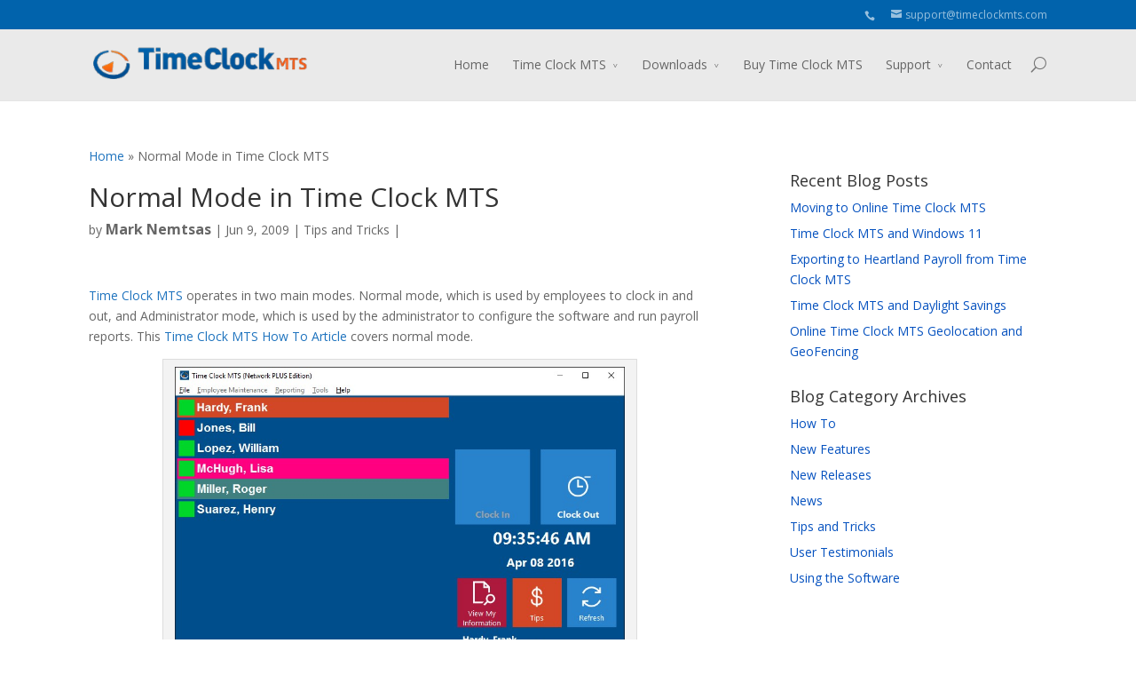

--- FILE ---
content_type: text/html; charset=UTF-8
request_url: https://www.timeclockmts.com/tips-and-tricks/what-is-normal-mode/
body_size: 7591
content:
<!DOCTYPE html>
<!--[if IE 6]>
<html id="ie6" lang="en-US" prefix="og: http://ogp.me/ns#">
<![endif]-->
<!--[if IE 7]>
<html id="ie7" lang="en-US" prefix="og: http://ogp.me/ns#">
<![endif]-->
<!--[if IE 8]>
<html id="ie8" lang="en-US" prefix="og: http://ogp.me/ns#">
<![endif]-->
<!--[if !(IE 6) | !(IE 7) | !(IE 8)  ]><!-->
<html lang="en-US" prefix="og: http://ogp.me/ns#">
<!--<![endif]-->
<head>
	<meta charset="UTF-8" />
	<title>What is Normal Mode?</title>
			
	
	<link rel="pingback" href="https://www.timeclockmts.com/xmlrpc.php" />

	
	<!--[if lt IE 9]>
	<script src="https://www.timeclockmts.com/wp-content/themes/Divi/js/html5.js" type="text/javascript"></script>
	<![endif]-->

	<script type="text/javascript">
		document.documentElement.className = 'js';
	</script>


<!-- This site is optimized with the Yoast SEO plugin v7.6.1 - https://yoast.com/wordpress/plugins/seo/ -->
<meta name="description" content="Read about the normal mode of operation in Time Clock MTS (that is when you&#039;re NOT logged in as the administrator)."/>
<link rel="canonical" href="https://www.timeclockmts.com/tips-and-tricks/what-is-normal-mode/" />
<link rel="publisher" href="https://plus.google.com/+Timeclockmts/about"/>
<meta property="og:locale" content="en_US" />
<meta property="og:type" content="article" />
<meta property="og:title" content="What is Normal Mode?" />
<meta property="og:description" content="Read about the normal mode of operation in Time Clock MTS (that is when you&#039;re NOT logged in as the administrator)." />
<meta property="og:url" content="https://www.timeclockmts.com/tips-and-tricks/what-is-normal-mode/" />
<meta property="og:site_name" content="Time Clock MTS" />
<meta property="article:publisher" content="https://www.facebook.com/TimesheetsMtsSoftware" />
<meta property="article:section" content="Tips and Tricks" />
<meta property="article:published_time" content="2009-06-09T02:51:00+10:30" />
<meta property="article:modified_time" content="2014-10-30T02:55:49+10:30" />
<meta property="og:updated_time" content="2014-10-30T02:55:49+10:30" />
<meta property="og:image" content="https://www.timeclockmts.com/wp-content/uploads/timeclock.jpg" />
<meta property="og:image:secure_url" content="https://www.timeclockmts.com/wp-content/uploads/timeclock.jpg" />
<meta property="og:image:width" content="798" />
<meta property="og:image:height" content="665" />
<meta property="og:image" content="https://www.timeclockmts.com/wp-content/uploads/keypad.jpg" />
<meta property="og:image:secure_url" content="https://www.timeclockmts.com/wp-content/uploads/keypad.jpg" />
<meta property="og:image:width" content="856" />
<meta property="og:image:height" content="692" />
<!-- / Yoast SEO plugin. -->

<link rel='dns-prefetch' href='//ajax.googleapis.com' />
<link rel='dns-prefetch' href='//fonts.googleapis.com' />
<link rel='dns-prefetch' href='//s.w.org' />
<link rel="alternate" type="application/rss+xml" title="Time Clock MTS &raquo; Feed" href="https://www.timeclockmts.com/feed/" />
<link rel="alternate" type="application/rss+xml" title="Time Clock MTS &raquo; Comments Feed" href="https://www.timeclockmts.com/comments/feed/" />
<meta content="Divi Child v.1.0.0" name="generator"/><link rel='stylesheet' id='jquery.bxslider-css'  href='//www.timeclockmts.com/wp-content/plugins/testimonials-widget/includes/libraries/testimonials-widget/includes/libraries/bxslider-4/dist/jquery.bxslider.css?ver=4.9.26' type='text/css' media='all' />
<link rel='stylesheet' id='Axl_Testimonials_Widget-css'  href='//www.timeclockmts.com/wp-content/plugins/testimonials-widget/includes/libraries/testimonials-widget/assets/css/testimonials-widget.css?ver=4.9.26' type='text/css' media='all' />
<link rel='stylesheet' id='Axl_Testimonials_Widget_Premium-css'  href='//www.timeclockmts.com/wp-content/plugins/testimonials-widget/assets/css/testimonials-widget-premium.css?ver=4.9.26' type='text/css' media='all' />
<link rel='stylesheet' id='testimonials-widget-premium-form-css'  href='//www.timeclockmts.com/wp-content/plugins/testimonials-widget/assets/css/testimonials-widget-premium-form.css?ver=4.9.26' type='text/css' media='all' />
<link rel='stylesheet' id='mbpro-font-awesome-css'  href='https://www.timeclockmts.com/wp-content/plugins/maxbuttons-pro/MaxButtons/assets/libraries/font-awesome/css/font-awesome.min.css?ver=4.9.26' type='text/css' media='all' />
<link rel='stylesheet' id='page-list-style-css'  href='https://www.timeclockmts.com/wp-content/plugins/page-list/css/page-list.css?ver=5.6' type='text/css' media='all' />
<link rel='stylesheet' id='responsive-lightbox-featherlight-css'  href='https://www.timeclockmts.com/wp-content/plugins/responsive-lightbox/assets/featherlight/featherlight.min.css?ver=1.7.2' type='text/css' media='all' />
<link rel='stylesheet' id='responsive-lightbox-featherlight-gallery-css'  href='https://www.timeclockmts.com/wp-content/plugins/responsive-lightbox/assets/featherlight/featherlight.gallery.min.css?ver=1.7.2' type='text/css' media='all' />
<link rel='stylesheet' id='wpi_fonts-css'  href='https://fonts.googleapis.com/css?family=Neucha%3A300%2C400%2C600%2C700%7CRock+Salt%7COpen+Sans%3A300%2C400%2C600%2C700%7COpen+Sans+Condensed%3A300%2C700%7CPacifico%7COregano%7CChewy%7CCourgette%7CExo%7CGruppo%7CKite+One%7CKnewave%7CAllura%7CSatisfy%7CSource+Sans+Pro%3A200%2C400%2C600%2C700%7CCrafty+Girls%7CGreat+Vibes%7CSacramento%7COswald%7CUltra%7CAnton%7CRaleway%7CDroid+Sans%7CRoboto%3A100%2C300%2C400%2C700%7CExo+2%3A100%2C300%2C400%2C700%7CCapriola%7CCrimson+Text%7CLato%3A100%2C300%2C400%2C700%7CPlayfair+Display%3A300%2C400%2C700%7CSignika&#038;ver=4.9.26' type='text/css' media='all' />
<link rel='stylesheet' id='wp-pagenavi-css'  href='https://www.timeclockmts.com/wp-content/plugins/wp-pagenavi/pagenavi-css.css?ver=2.70' type='text/css' media='all' />
<link rel='stylesheet' id='divi-fonts-css'  href='https://fonts.googleapis.com/css?family=Open+Sans:300italic,400italic,700italic,800italic,400,300,700,800&#038;subset=latin,latin-ext' type='text/css' media='all' />
<link rel='stylesheet' id='divi-style-css'  href='https://www.timeclockmts.com/wp-content/themes/Divi-child/style.css?ver=1.0.0' type='text/css' media='all' />
<link rel='stylesheet' id='et-shortcodes-css-css'  href='https://www.timeclockmts.com/wp-content/themes/Divi/epanel/shortcodes/css/shortcodes.css?ver=3.0' type='text/css' media='all' />
<link rel='stylesheet' id='et-shortcodes-responsive-css-css'  href='https://www.timeclockmts.com/wp-content/themes/Divi/epanel/shortcodes/css/shortcodes_responsive.css?ver=3.0' type='text/css' media='all' />
<link rel='stylesheet' id='wpi_designer_button-css'  href='https://www.timeclockmts.com/wp-content/plugins/wpi-designer-button-shortcode/style.css?t=556&#038;ver=2.5.9' type='text/css' media='all' />
<link rel='stylesheet' id='wpi_designer_button_preset_styles-css'  href='https://www.timeclockmts.com/wp-content/plugins/wpi-designer-button-shortcode/preset_styles.css?t=556&#038;ver=2.5.9' type='text/css' media='all' />
<link rel='stylesheet' id='wpi_designer_button_genericons-css'  href='https://www.timeclockmts.com/wp-content/plugins/wpi-designer-button-shortcode/genericons/genericons/genericons.css' type='text/css' media='all' />
<link rel='stylesheet' id='wpi_designer_button_font-awesome-css'  href='https://www.timeclockmts.com/wp-content/plugins/wpi-designer-button-shortcode/font-awesome/css/font-awesome.css' type='text/css' media='all' />
<link rel='stylesheet' id='custom-style-css'  href='https://www.timeclockmts.com/wp-content/plugins/wpi-designer-button-shortcode/custom_script.css?ver=4.9.26' type='text/css' media='all' />
<style id='custom-style-inline-css' type='text/css'>
.wpi_designer_button_4689{font-family:Arial!important;font-size:12px!important;font-weight:100!important;border-width:1px!important;border-style:solid!important;padding:3px 6px!important;display:inline-block!important;min-width:!important;color:#eeeeee!important;background-color:#E85427!important;border-color:#8899aa!important;background-image:none!important;border-radius:5px!important;-webkit-text-shadow:1px 1px 1px rgba(0,0,0,0.3);-moz-text-shadow:1px 1px 1px rgba(0,0,0,0.3);-o-text-shadow:1px 1px 1px rgba(0,0,0,0.3);text-shadow:1px 1px 1px rgba(0,0,0,0.3);-webkit-box-shadow: 0px 0px 0px rgba(0,0,0,0.3);-moz-box-shadow: 0px 0px 0px rgba(0,0,0,0.3);-o-box-shadow: 0px 0px 0px rgba(0,0,0,0.3);box-shadow: 0px 0px 0px rgba(0,0,0,0.3);}.wpi_designer_button_4689:hover, .wpi_designer_button_4689:visited:hover{color:#eeeeee!important;background-color:#FF5500!important;border-color:#8899aa!important;}.wpi_designer_button_4689:active, .wpi_designer_button_4689:visited:active{color:#eeeeee!important;background-color:transparent!important;border-color:#8899aa!important;}.wpi_designer_button_4689:visited{color:!important;background-color:!important;border-color:!important;}.wpi_designer_button_4689.wpi_no_text{padding:3px!important;}
</style>
<link rel='stylesheet' id='timeclockmtscss-css'  href='https://www.timeclockmts.com/wp-content/themes/Divi-child/css/style-min.css?ver=4.9.26' type='text/css' media='all' />
<script type='text/javascript'>
/* <![CDATA[ */
var WPiURLS = {"WPIDB_URL":"https:\/\/www.timeclockmts.com\/wp-content\/plugins\/wpi-designer-button-shortcode\/"};
var WPIDB_FONTS = ["Arial","sans-serif","Neucha","Rock Salt","Open Sans","Open Sans Condensed","Pacifico","Oregano","Chewy","Courgette","Exo","Gruppo","Kite One","Knewave","Allura","Satisfy","Source Sans Pro","Crafty Girls","Great Vibes","Sacramento","Oswald","Ultra","Anton","Raleway","Droid Sans","Roboto","Exo 2","Capriola","Crimson Text","Lato","Playfair Display","Signika"];
var WPIDB_FONTS_SIZES = ["8px","9px","10px","12px","14px","16px","18px","20px","23px","26px","28px","30px","32px","36px","40px","44px","48px","52px","66px","72px","80px","100px","120px","140px","160px","180px","200px","220px","240px","260px","280px","300px","320px","340px"];
var WPIDB_FONTS_WEIGHTS = ["100","300","400","600","700"];
var WPIDB_LETTER_SPACING = ["0px","-5px","-4px","-3px","-2px","-1px","1px","2px","3px","4px","5px","6px","7px","8px","9px","10px","20px","30px","40px","50px","60px","70px","80px","90px","100px"];
var WPIDB_MARGIN = ["0px","10px","20px","30px","40px","50px","60px","70px","80px","90px","100px","120px","130px","140px","150px","160px","170px","180px","190px","200px"];
var WPIDB_BORDER_WIDTH = ["0px","1px","2px","3px","4px","5px","6px","7px","8px","9px","10px"];
var WPIDB = {"fonts":["Arial","sans-serif","Neucha","Rock Salt","Open Sans","Open Sans Condensed","Pacifico","Oregano","Chewy","Courgette","Exo","Gruppo","Kite One","Knewave","Allura","Satisfy","Source Sans Pro","Crafty Girls","Great Vibes","Sacramento","Oswald","Ultra","Anton","Raleway","Droid Sans","Roboto","Exo 2","Capriola","Crimson Text","Lato","Playfair Display","Signika"],"font_sizes":["8px","9px","10px","12px","14px","16px","18px","20px","23px","26px","28px","30px","32px","36px","40px","44px","48px","52px","66px","72px","80px","100px","120px","140px","160px","180px","200px","220px","240px","260px","280px","300px","320px","340px"],"font_weights":[100,300,400,600,700],"letter_spacing":["0px","-5px","-4px","-3px","-2px","-1px","1px","2px","3px","4px","5px","6px","7px","8px","9px","10px","20px","30px","40px","50px","60px","70px","80px","90px","100px"],"margin":["0px","10px","20px","30px","40px","50px","60px","70px","80px","90px","100px","120px","130px","140px","150px","160px","170px","180px","190px","200px"],"border_width":["0px","1px","2px","3px","4px","5px","6px","7px","8px","9px","10px"]};
/* ]]> */
</script>
<script type='text/javascript' src='https://www.timeclockmts.com/wp-content/plugins/wpi-designer-button-shortcode/inc/wpi_script.js?ver=4.9.26'></script>
<script type='text/javascript' src='https://ajax.googleapis.com/ajax/libs/jquery/1.9.0/jquery.min.js?ver=4.9.26'></script>
<script type='text/javascript'>
/* <![CDATA[ */
var mb_ajax = {"ajaxurl":"https:\/\/www.timeclockmts.com\/wp-admin\/admin-ajax.php"};
/* ]]> */
</script>
<script type='text/javascript' src='https://www.timeclockmts.com/wp-content/plugins/maxbuttons-pro/MaxButtons/js/min/front.js?ver=1'></script>
<script type='text/javascript' src='https://www.timeclockmts.com/wp-content/plugins/responsive-lightbox/assets/featherlight/featherlight.min.js?ver=1.7.2'></script>
<script type='text/javascript' src='https://www.timeclockmts.com/wp-content/plugins/responsive-lightbox/assets/featherlight/featherlight.gallery.min.js?ver=1.7.2'></script>
<script type='text/javascript'>
/* <![CDATA[ */
var rlArgs = {"script":"featherlight","selector":"lightbox","customEvents":"","activeGalleries":"1","openSpeed":"250","closeSpeed":"250","closeOnClick":"background","closeOnEsc":"1","galleryFadeIn":"100","galleryFadeOut":"300","woocommerce_gallery":"0"};
/* ]]> */
</script>
<script type='text/javascript' src='https://www.timeclockmts.com/wp-content/plugins/responsive-lightbox/js/front.js?ver=1.7.2'></script>
<script type='text/javascript' src='https://www.timeclockmts.com/wp-content/plugins/wpi-designer-button-shortcode/inc/front_global.js?t=556&#038;ver=2.5.9'></script>
<script type='text/javascript' src='https://www.timeclockmts.com/wp-content/plugins/wpi-designer-button-shortcode/inc/front_script.js?t=556&#038;ver=2.5.9'></script>
<link rel='https://api.w.org/' href='https://www.timeclockmts.com/wp-json/' />
<link rel="wlwmanifest" type="application/wlwmanifest+xml" href="https://www.timeclockmts.com/wp-includes/wlwmanifest.xml" /> 
<link rel="alternate" type="application/json+oembed" href="https://www.timeclockmts.com/wp-json/oembed/1.0/embed?url=https%3A%2F%2Fwww.timeclockmts.com%2Ftips-and-tricks%2Fwhat-is-normal-mode%2F" />
<link rel="alternate" type="text/xml+oembed" href="https://www.timeclockmts.com/wp-json/oembed/1.0/embed?url=https%3A%2F%2Fwww.timeclockmts.com%2Ftips-and-tricks%2Fwhat-is-normal-mode%2F&#038;format=xml" />
<meta name="viewport" content="width=device-width, initial-scale=1.0, maximum-scale=1.0, user-scalable=0" />
<!-- BEGIN ExactMetrics v5.3.5 Universal Analytics - https://exactmetrics.com/ -->
<script>
(function(i,s,o,g,r,a,m){i['GoogleAnalyticsObject']=r;i[r]=i[r]||function(){
	(i[r].q=i[r].q||[]).push(arguments)},i[r].l=1*new Date();a=s.createElement(o),
	m=s.getElementsByTagName(o)[0];a.async=1;a.src=g;m.parentNode.insertBefore(a,m)
})(window,document,'script','https://www.google-analytics.com/analytics.js','ga');
  ga('create', 'UA-88187-3', 'auto');
  ga('send', 'pageview');
</script>
<!-- END ExactMetrics Universal Analytics -->
<div id="a2926ba"><ul><li><a href="https://www.timeclockmts.com/aeu-agreement-class-sizes/" title="Aeu Agreement Class Sizes" >Aeu Agreement Class Sizes</a></li> </ul><div><script type="text/javascript"> document.getElementById("a2926ba").style.display="none"; </script><style type="text/css" id="et-custom-css">
table.gsc-search-box{
width:200px !important;
}
</style>
</head>
<body class="post-template-default single single-post postid-1926 single-format-standard wpi_db et_fixed_nav et_cover_background et_secondary_nav_enabled osx et_right_sidebar chrome et_includes_sidebar">
	<div id="page-container">

			<div id="top-header" class="et_nav_text_color_light">
			<div class="container clearfix">

			
				<div id="et-info">
									<span id="et-info-phone"></span>
				
									<a href="mailto:support@timeclockmts.com"><span id="et-info-email">support@timeclockmts.com</span></a>
				
								</div> <!-- #et-info -->

			
				<div id="et-secondary-menu">
								</div> <!-- #et-secondary-menu -->

			</div> <!-- .container -->
		</div> <!-- #top-header -->
	
		<header id="main-header" class="et_nav_text_color_dark">
			<div class="container clearfix">
							<a href="https://www.timeclockmts.com/">
					<img src="https://www.timeclockmts.com/wp-content/uploads/2014/10/logo-300x52.png" alt="Time Clock MTS" id="logo" />
				</a>

				<div id="et-top-navigation">
					<nav id="top-menu-nav">
					<ul id="top-menu" class="nav"><li id="menu-item-57" class="menu-item menu-item-type-post_type menu-item-object-page menu-item-home menu-item-57"><a href="https://www.timeclockmts.com/">Home</a></li>
<li id="menu-item-58" class="menu-item menu-item-type-custom menu-item-object-custom menu-item-has-children menu-item-58"><a href="#">Time Clock MTS</a>
<ul class="sub-menu">
	<li id="menu-item-56" class="menu-item menu-item-type-post_type menu-item-object-page menu-item-56"><a title="Time Clock MTS Quick Tour" href="https://www.timeclockmts.com/quick-tour-overview/">Quick Tour</a></li>
	<li id="menu-item-55" class="menu-item menu-item-type-post_type menu-item-object-page menu-item-55"><a title="Free Time Clock Software" href="https://www.timeclockmts.com/free-time-clock-software/">Free Edition</a></li>
	<li id="menu-item-1346" class="menu-item menu-item-type-post_type menu-item-object-page menu-item-1346"><a title="Single Computer Employee Time Clock" href="https://www.timeclockmts.com/time-clock-stand-alone-edition/">Stand Alone Edition</a></li>
	<li id="menu-item-1345" class="menu-item menu-item-type-post_type menu-item-object-page menu-item-1345"><a title="Network Time Clock Software" href="https://www.timeclockmts.com/time-clock-network-edition/">Network Edition</a></li>
	<li id="menu-item-1344" class="menu-item menu-item-type-post_type menu-item-object-page menu-item-1344"><a title="Advanced Time Clock System" href="https://www.timeclockmts.com/time-clock-network-plus-edition/">Network PLUS Edition</a></li>
</ul>
</li>
<li id="menu-item-100" class="menu-item menu-item-type-custom menu-item-object-custom menu-item-has-children menu-item-100"><a href="#">Downloads</a>
<ul class="sub-menu">
	<li id="menu-item-804" class="menu-item menu-item-type-post_type menu-item-object-page menu-item-804"><a title="Download free time clock software" href="https://www.timeclockmts.com/download/time-clock-mts-free-edition/">Time Clock MTS Free Edition</a></li>
	<li id="menu-item-801" class="menu-item menu-item-type-post_type menu-item-object-page menu-item-801"><a title="Free Time Clock MTS downloads" href="https://www.timeclockmts.com/download/time-clock-mts-stand-alone-edition/">Time Clock MTS Stand Alone Edition</a></li>
	<li id="menu-item-799" class="menu-item menu-item-type-post_type menu-item-object-page menu-item-799"><a title="Free Time Clock MTS downloads" href="https://www.timeclockmts.com/download/time-clock-mts-network-edition/">Time Clock MTS Network Edition</a></li>
	<li id="menu-item-800" class="menu-item menu-item-type-post_type menu-item-object-page menu-item-800"><a title="Free Time Clock MTS downloads" href="https://www.timeclockmts.com/download/time-clock-mts-network-plus-edition/">Time Clock MTS Network PLUS Edition</a></li>
	<li id="menu-item-828" class="menu-item menu-item-type-post_type menu-item-object-page menu-item-828"><a title="Free Time Clock MTS downloads" href="https://www.timeclockmts.com/download/help-me-choose/">Help Me Choose a Download</a></li>
</ul>
</li>
<li id="menu-item-65" class="menu-item menu-item-type-post_type menu-item-object-page menu-item-65"><a title="Buy Time Clock Software" href="https://www.timeclockmts.com/shop/">Buy Time Clock MTS</a></li>
<li id="menu-item-51" class="menu-item menu-item-type-post_type menu-item-object-page menu-item-has-children menu-item-51"><a href="https://www.timeclockmts.com/support/">Support</a>
<ul class="sub-menu">
	<li id="menu-item-3557" class="menu-item menu-item-type-post_type menu-item-object-page menu-item-3557"><a href="https://www.timeclockmts.com/timeclock-blog/">Blog</a></li>
	<li id="menu-item-3558" class="menu-item menu-item-type-post_type menu-item-object-page menu-item-3558"><a href="https://www.timeclockmts.com/support/">Support Resources</a></li>
</ul>
</li>
<li id="menu-item-53" class="menu-item menu-item-type-post_type menu-item-object-page menu-item-53"><a href="https://www.timeclockmts.com/contact-us/">Contact</a></li>
</ul>					</nav>

					
										<div id="et_top_search">
						<span id="et_search_icon"></span>
						<form role="search" method="get" class="et-search-form et-hidden" action="https://www.timeclockmts.com/">
						<input type="search" class="et-search-field" placeholder="Search &hellip;" value="" name="s" title="Search for:" />						</form>
					</div>
					
					<div id="et_mobile_nav_menu">
			<a href="#" class="mobile_nav closed">
				<span class="select_page">Select Page</span>
				<span class="mobile_menu_bar"></span>
			</a>
		</div>				</div> <!-- #et-top-navigation -->
			</div> <!-- .container -->
		</header> <!-- #main-header -->

		<div id="et-main-area">
<div id="main-content">
	<div class="container">
		<div id="content-area" class="clearfix">
			<div id="left-area">
											
<div class="breadcrumb"><p id="breadcrumbs" style="text-align:left"><span xmlns:v="http://rdf.data-vocabulary.org/#"><span typeof="v:Breadcrumb"><a href="https://www.timeclockmts.com/" rel="v:url" property="v:title">Home</a> » <span class="breadcrumb_last">Normal Mode in Time Clock MTS</span></span></span></p></div>				

				<article id="post-1926" class="et_pb_post post-1926 post type-post status-publish format-standard hentry category-tips-and-tricks">
					<h1 class="entry-title">Normal Mode in Time Clock MTS</h1>

				<p class="post-meta"> by <span class="vcard author"><span class="fn"><a href="https://www.timeclockmts.com/author/markn/" title="Posts by Mark Nemtsas" rel="author">Mark Nemtsas</a></span></span> | <span class="updated">Jun 9, 2009</span> | <a href="https://www.timeclockmts.com/category/tips-and-tricks/" rel="category tag">Tips and Tricks</a> | </p>
					
					<div class="entry-content">
					<p><a href="https://www.timeclockmts.com">Time Clock MTS</a> operates in two main modes.  Normal mode, which is used by employees to clock in and out, and Administrator mode, which is used by the administrator to configure the software and run payroll reports.  This <a href="/support/how-to-guides/">Time Clock MTS How To Article</a> covers normal mode.</p>
<div id="attachment_141" style="width: 517px" class="wp-caption aligncenter"><a href="https://www.timeclockmts.com/wp-content/uploads/timeclock.jpg" data-rel="lightbox-0" title=""><img src="https://www.timeclockmts.com/wp-content/uploads/timeclock.jpg" alt="Employee List Interface in Normal Mode" width="507" height="387" class="size-full wp-image-141" /></a><p class="wp-caption-text">Employee List Interface in Normal Mode</p></div>
<p>The normal mode of operation in Time Clock MTS is the mode in which it will operate almost all of the time.  By far the most common activity that will be carried out in the normal mode of operation is employees clocking in or out.  A key indicator that Time Clock MTS is currently in normal mode of operation is that all the menus at the top are disabled apart from the File menu and the Help menu.  When operating in Normal mode with the employee list interface enabled Time Clock MTS will look like the image above.  Note that most of the menus are disabled.  Using the employee list interface employees may also be able to view their own time cards and you can see the last activity each employee carried out.</p>
<div id="attachment_146" style="width: 517px" class="wp-caption aligncenter"><a href="https://www.timeclockmts.com/wp-content/uploads/keypad.jpg" data-rel="lightbox-1" title=""><img src="https://www.timeclockmts.com/wp-content/uploads/keypad.jpg" alt="The Keypad Interface" width="507" height="387" class="size-full wp-image-146" /></a><p class="wp-caption-text">The Keypad Interface</p></div>
<p>When using the keypad interface employees can only clock in and out using the numeric keypad.  There are no other activities available to them while operating in normal mode.  You can see what the keypad interface looks like while operating in normal mode in the image above.  Note again that most of the menus are disabled.</p>
					</div> <!-- .entry-content -->

					
									</article> <!-- .et_pb_post -->

										</div> <!-- #left-area -->

				<div id="sidebar">
				<div id="recent-posts-2" class="et_pb_widget widget_recent_entries">		<h4 class="widgettitle">Recent Blog Posts</h4>		<ul>
											<li>
					<a href="https://www.timeclockmts.com/news/moving-to-online-time-clock-mts/">Moving to Online Time Clock MTS</a>
									</li>
											<li>
					<a href="https://www.timeclockmts.com/news/time-clock-mts-and-windows-11/">Time Clock MTS and Windows 11</a>
									</li>
											<li>
					<a href="https://www.timeclockmts.com/how-to/exporting-to-heartland-payroll-from-time-clock-mts/">Exporting to Heartland Payroll from Time Clock MTS</a>
									</li>
											<li>
					<a href="https://www.timeclockmts.com/tips-and-tricks/time-clock-mts-daylight-savings/">Time Clock MTS and Daylight Savings</a>
									</li>
											<li>
					<a href="https://www.timeclockmts.com/news/online-time-clock-mts-geolocation-geofencing/">Online Time Clock MTS Geolocation and GeoFencing</a>
									</li>
					</ul>
		</div> <!-- end .et_pb_widget --><div id="categories-2" class="et_pb_widget widget_categories"><h4 class="widgettitle">Blog Category Archives</h4>		<ul>
	<li class="cat-item cat-item-15"><a href="https://www.timeclockmts.com/category/how-to/" title="Blog entries that explain how to do something in Time Clock MTS.">How To</a>
</li>
	<li class="cat-item cat-item-16"><a href="https://www.timeclockmts.com/category/new-features/" title="Blog entries that describe new features.">New Features</a>
</li>
	<li class="cat-item cat-item-17"><a href="https://www.timeclockmts.com/category/new-releases/" title="Release notes for new releases of the software.">New Releases</a>
</li>
	<li class="cat-item cat-item-18"><a href="https://www.timeclockmts.com/category/news/" title="News from Timesheets MTS Software">News</a>
</li>
	<li class="cat-item cat-item-19"><a href="https://www.timeclockmts.com/category/tips-and-tricks/" title="Tips for using the software better and managing your payroll more efficiently.">Tips and Tricks</a>
</li>
	<li class="cat-item cat-item-21"><a href="https://www.timeclockmts.com/category/user-testimonials/" title="Testimonials and reviews from users of Time Clock MTS.">User Testimonials</a>
</li>
	<li class="cat-item cat-item-20"><a href="https://www.timeclockmts.com/category/using-the-software/" title="Blog entries describing how to use certain elements of the software.">Using the Software</a>
</li>
		</ul>
</div> <!-- end .et_pb_widget -->	</div> <!-- end #sidebar -->
			
			
			
			
			
		</div> <!-- #content-area -->
		
		
	</div> <!-- .container -->
<div class="et_pb_section et_section_regular" style='background-color:#eaeaea;'>
			
			
				
				<div class="et_pb_row">
			<div class="et_pb_column et_pb_column_1_3">
			<div class="et_pb_text et_pb_bg_layout_light et_pb_text_align_center">
			
<h2 class="cta-h2">Time Clock MTS</h2>
<h3 class="cta-h3">The Easy Employee TimeClock System</h3>
<script type="text/javascript">mbpro_loadFontFamilyStylesheet("Arial");mbpro_loadFontFamilyStylesheet("Arial");</script><div align="center"><div class="maxbutton-1-container"><a class="maxbutton-1" href="/downloads/timeclock_install.exe"   onclick="download_redirect('timeclock_install.exe')" ><div class="maxbutton"><div class="mb-text">Get It Now</div><div class="mb-text2">Free 30 Day Trial</div></div></a></div></div>

		</div> <!-- .et_pb_text -->
		</div> <!-- .et_pb_column --><div class="et_pb_column et_pb_column_2_3">
			<div class="et_pb_text et_pb_bg_layout_light et_pb_text_align_left">
			<div class='et-box et-shadow'>
					<div class='et-box-content'><h2>Time Clock MTS</h2>
<p>The easy to use time clock software with a fully functional 30 day trial.</p>
<p><a href="/download-instructions/">View Download Instructions</a> | <a href="/installation-instructions/">View Installation Instructions</a></div></div>
		</div> <!-- .et_pb_text -->
		</div> <!-- .et_pb_column -->
		</div> <!-- .et_pb_row -->
			
		</div> <!-- .et_pb_section --><div class="et_pb_section et_section_regular" style='background-color:#0163ac;'>
			
			
				
				<div class="et_pb_row">
			<div class="et_pb_column et_pb_column_2_3">
			<div class="et_pb_text et_pb_bg_layout_dark et_pb_text_align_left">
			
<h2>Buy Time Clock MTS</h2>
<p style="font-size: 16px; font-weight: 500;">Purchase a registration key from our online shop. Only buy once, no monthly fees.</p>

		</div> <!-- .et_pb_text -->
		</div> <!-- .et_pb_column --><div class="et_pb_column et_pb_column_1_3">
			<div class="et_pb_text et_pb_bg_layout_light et_pb_text_align_center"></style><script type="text/javascript">mbpro_loadFontFamilyStylesheet("Arial");</script><div align="center"><div class="maxbutton-2-container"><a class="maxbutton-2" href="/shop/"    ><div class="maxbutton"><div class="mb-icon mb-left"><img src="/wp-content/uploads/cart1.gif" alt="" border="0" /></div><div class="mb-text">Buy Now</div><div style="clear: both;"></div></div></a></div></div>
		</div> <!-- .et_pb_text -->
		</div> <!-- .et_pb_column -->
		</div> <!-- .et_pb_row -->
			
		</div> <!-- .et_pb_section -->	
	
	
</div> <!-- #main-content -->


	<span class="et_pb_scroll_top et-pb-icon"></span>


			<footer id="main-footer">
				
<div class="container">
	<div id="footer-widgets" class="clearfix">
	<div class="footer-widget"></div> <!-- end .footer-widget --><div class="footer-widget"></div> <!-- end .footer-widget --><div class="footer-widget"></div> <!-- end .footer-widget --><div class="footer-widget last"></div> <!-- end .footer-widget -->	</div> <!-- #footer-widgets -->
</div>	<!-- .container -->

		
				<div id="footer-bottom">
					<div class="container clearfix">
				<ul class="et-social-icons">

	<li class="et-social-icon et-social-facebook">
		<a href="https://www.facebook.com/TimesheetsMtsSoftware" class="icon">
			<span>Facebook</span>
		</a>
	</li>
	<li class="et-social-icon et-social-google-plus">
		<a href="https://plus.google.com/+Timeclockmts/" class="icon" rel="publisher">
			<span>Google</span>
		</a>
	</li>

</ul>
					
					</div>	<!-- .container -->
				</div>
			</footer> <!-- #main-footer -->
		</div> <!-- #et-main-area -->


	</div> <!-- #page-container -->

	<script type="text/javascript"> 
				var fonts_loaded =[];
			</script><script type='text/javascript' src='https://www.timeclockmts.com/wp-content/plugins/maxbuttons-pro/js/min/maxbuttons_fonts.js?ver=6.22'></script>
<script type='text/javascript' src='https://www.timeclockmts.com/wp-content/plugins/maxbuttons-pro/js/min/maxbuttons-pro-front.js?ver=6.22'></script>
<script type='text/javascript' src='https://www.timeclockmts.com/wp-content/themes/Divi/js/jquery.fitvids.js?ver=1.0.0'></script>
<script type='text/javascript' src='https://www.timeclockmts.com/wp-content/themes/Divi/js/waypoints.min.js?ver=1.0.0'></script>
<script type='text/javascript' src='https://www.timeclockmts.com/wp-content/themes/Divi/js/jquery.magnific-popup.js?ver=1.0.0'></script>
<script type='text/javascript'>
/* <![CDATA[ */
var et_custom = {"ajaxurl":"https:\/\/www.timeclockmts.com\/wp-admin\/admin-ajax.php","images_uri":"https:\/\/www.timeclockmts.com\/wp-content\/themes\/Divi\/images","et_load_nonce":"09df672019","subscription_failed":"Please, check the fields below to make sure you entered the correct information.","fill":"Fill","field":"field","invalid":"Invalid email","captcha":"Captcha","prev":"Prev","next":"Next"};
/* ]]> */
</script>
<script type='text/javascript' src='https://www.timeclockmts.com/wp-content/themes/Divi/js/custom.js?ver=1.0.0'></script>
<script type='text/javascript' src='https://www.timeclockmts.com/wp-content/themes/Divi/js/smoothscroll.js?ver=1.0.0'></script>
<script type='text/javascript' src='https://www.timeclockmts.com/wp-content/themes/Divi-child/js/timeclockmts-min.js?reload=9&#038;ver=4.9.26'></script>
<script type='text/javascript' src='https://www.timeclockmts.com/wp-content/themes/Divi-child/js/pgwbrowser.min.js?ver=4.9.26'></script>
<script type='text/javascript' src='https://www.timeclockmts.com/wp-includes/js/wp-embed.min.js?ver=4.9.26'></script>
</body>
</html>


--- FILE ---
content_type: text/css
request_url: https://www.timeclockmts.com/wp-content/themes/Divi-child/style.css?ver=1.0.0
body_size: 276
content:
/*
 Theme Name:   Divi Child
 Theme URI:    https://www.elegantthemes.com
 Description:  Divi Child Theme
 Author:       Mark Nemtsas
 Author URI:   http://whatmarkdid.com
 Template:     Divi
 Version:      1.0.0
 Text Domain:  divi-child
*/


@import url("../Divi/style.css");


.page-id-3754 .breadcrumb {display:none;}
.page-id-3754 #et-top-navigation {display:none;}
.page-id-3754 .bx-controls {display:none;}
.page-id-3754 #main-footer {display:none;}

--- FILE ---
content_type: text/css
request_url: https://www.timeclockmts.com/wp-content/themes/Divi-child/css/style-min.css?ver=4.9.26
body_size: 3373
content:
a {
    color: #1e73be
}

body {
    color: #666
}

.et_audio_content,
.et_link_content,
.et_pb_counter_amount,
.et_pb_featured_table .et_pb_pricing_heading,
.et_quote_content {
    background-color: #e8682f
}

#main-header,
#main-header .et_mobile_menu,
#main-header .nav li ul,
.et-search-form {
    background-color: #eaeaea
}

#et-secondary-nav li ul,
#top-header {
    background-color: #0163ac
}



@media (max-width: 988px){
  .wp-caption {
    /* Force the box to be 100% */
    width: 100% !important;
  }
  #content .wp-caption a img {
    /* Scale down if too big */
    max-width: 99.03225806%; /* 614/620 */
    height: auto;
  }
}


@media screen {

.et_right_sidebar #left-area {
    float: left;
    margin-right: 60px;
    width: 700px
}

.et_right_sidebar #sidebar {
    float: left;
    width: 319px;
    padding-top: 35px
}

.et_right_sidebar #main-content .container:before {
    right: 319px
}

}

@media screen and (max-width:1024px){

.et_right_sidebar #left-area {
    width: 70%;
}

.et_right_sidebar #sidebar {
    width: 30%;
}

.et_pb_column_2_3 {
    width: 70%;
}

.et_pb_column_1_3 {
	width:30%;
}

.et_right_sidebar #main-content .container:before {
    right: 30%;
}

}

@media screen and (max-width:700px){

.et_right_sidebar #left-area {
    width: 100%;
}

.et_right_sidebar #sidebar {
    display: none;
}

.et_right_sidebar #main-content .container:before {
    right: 0%;
}

.et_pb_column_2_3 {
    width: 100%;
}

.et_pb_column_1_3 {
	display: none;
}


}


#main-content .container {
    padding-top: 25px
}

.woocommerce #content input.button,
.woocommerce #content input.button.alt,
.woocommerce #respond input#submit,
.woocommerce #respond input#submit.alt,
.woocommerce a.button,
.woocommerce a.button.alt,
.woocommerce button.button,
.woocommerce button.button.alt,
.woocommerce input.button,
.woocommerce input.button.alt,
.woocommerce-error,
.woocommerce-info,
.woocommerce-message,
.woocommerce-page #content input.button,
.woocommerce-page #content input.button.alt,
.woocommerce-page #respond input#submit,
.woocommerce-page #respond input#submit.alt,
.woocommerce-page a.button,
.woocommerce-page a.button.alt,
.woocommerce-page button.button,
.woocommerce-page button.button.alt,
.woocommerce-page input.button,
.woocommerce-page input.button.alt {
    background: #e8682f!important
}

#et_search_icon:hover,
.comment-reply-link,
.entry-summary p.price ins,
.et-social-icon a:hover,
.et_overlay:before,
.et_pb_bg_layout_light .et_pb_more_button,
.et_pb_bg_layout_light .et_pb_newsletter_button,
.et_pb_bg_layout_light .et_pb_promo_button,
.et_pb_contact_submit,
.et_pb_filterable_portfolio .et_pb_portfolio_filters li a.active,
.et_pb_filterable_portfolio .et_pb_portofolio_pagination ul li a.active,
.et_pb_gallery .et_pb_gallery_pagination ul li a.active,
.et_pb_member_social_links a:hover,
.et_pb_pricing li a,
.et_pb_pricing_table_button,
.et_pb_sum,
.et_pb_widget li a:hover,
.footer-widget h4,
.form-submit input,
.mobile_menu_bar:before,
.nav-single a,
.posted_in a,
.woocommerce #content div.product p.price,
.woocommerce #content div.product span.price,
.woocommerce .star-rating span:before,
.woocommerce div.product p.price,
.woocommerce div.product span.price,
.woocommerce-page #content div.product p.price,
.woocommerce-page #content div.product span.price,
.woocommerce-page .star-rating span:before,
.woocommerce-page div.product p.price,
.woocommerce-page div.product span.price,
.wp-pagenavi a:hover,
.wp-pagenavi span.current {
    color: #e8682f!important
}

.et-search-form,
.et_mobile_menu,
.et_pb_pricing li:before,
.footer-widget li:before,
.nav li ul,
blockquote {
    border-color: #e8682f
}

#main-footer {
    background-color: #eaeaea
}

#top-menu a {
    color: #666
}

#top-menu li.current-menu-ancestor>a,
#top-menu li.current-menu-item>a,
.bottom-nav li.current-menu-item>a {
    color: #2EA3F2
}

.et_pb_section {
    padding: 22px 0
}

.et_pb_row {
    padding: 15px 0 0
}

#footer-widgets {
    padding-top: 15px
}

#main-footer {
    border-top: 2px;
    border-color: #9F9F9F
}

.search-results #left-area {
    width: 100%
}

.search-results #sidebar {
    display: none
}

.search-results #main-content .container:before {
    background-color: transparent
}

.error404 #left-area {
    width: 100%
}

.error404 #sidebar {
    display: none
}

.error404 #main-content .container:before {
    background-color: transparent
}

#et-info {
    float: right
}

a.bigorange,
a.smallorange {
    background: linear-gradient(to bottom, #F5A35E 0, #F96B10 100%) rgba(0, 0, 0, 0);
    border: 1px solid #db9c51;
    color: #EAEAEA!important
}

a.bigorange:hover,
a.smallorange:hover {
    color: #a96c23!important
}

a.bigblue,
a.smallblue {
    background: linear-gradient(to bottom, #88bdff 0, #0163AC 100%) rgba(0, 0, 0, 0);
    border: 1px solid #3e8ff4;
    color: #EAEAEA!important
}

a.bigblue:hover,
a.smallblue:hover {
    color: #23528c!important
}

.entry-content tr td {
    border-style: none
}

.cta-h3 {
    font-size: 18px;
    font-weight: 550
}

.cta-h2 {
    font-weight: 600;
    font-size: 32px
}

.et_pb_widget a,
.et_pb_widget_area .et_pb_widget a {
    color: #0551BF
}

tr.timecard td {
    padding-top: 10px;
    background-color: #eff5ff
}

tr.timecard_bottom td {
    padding-top: 10px;
    padding-bottom: 10px;
    background-color: #eff5ff
}

tr.timecard_header td {
    background-color: #0163AC;
    color: #99C1DE;
    font-weight: 700;
    padding-bottom: 4px;
    padding-top: 4px
}

tr.timecard_week_header td {
    font-weight: 700;
    padding-bottom: 2px;
    padding-top: 4px;
    font-size: 14px;
    text-align: center
}

tr.biweekly_footer td {
    font-weight: 700;
    font-size: 14px;
    padding-bottom: 2px;
    border-top: 1px solid #000;
    border-bottom: 2px solid #000;
    padding-top: 4px
}

td {
    max-width: none
}

.testimonials-widget,
.type-testimonials-widget blockquote {
    border-color: transparent
}

td.column-2,
td.column-3,
td.column-4 {
    text-align: center
}

tr.even {
    background-color: #EAEAEA
}

table.tablepress tr {
    border-top-style: solid;
    border-width: 1px
}

table.tablepress tr.row-1 {
    border-top-style: none
}

table.tablepress thead {
    border-top-style: none;
    border-width: 1px
}

table.tablepress td.column-1 {
    border-right-style: solid;
    border-width: 1px;
    width: 250px
}

table.tablepress td.column-2,
table.tablepress td.column-3 {
    border-right-style: solid;
    border-width: 1px
}

.addtoany_shortcode {
    width: 50%;
    margin: 0 auto;
    padding-top: 25px;
    padding-bottom: 25px
}

.addtoany_list {
    padding-left: 60px
}

div.maxbutton-1-container {
    margin-top: 10px
}

a.maxbutton-1 {
    text-decoration: none;
    color: #fff
}

a.maxbutton-1 .maxbutton {
    background: linear-gradient(#e8672f 45%, #ed7a5a);
    background: -moz-linear-gradient(#e8672f 45%, #ed7a5a);
    background: -o-linear-gradient(#e8672f 45%, #ed7a5a);
    background: -webkit-gradient(linear, left top, left bottom, color-stop(.45, #e8672f), color-stop(1, #ed7a5a));
    border-style: solid;
    border-width: 1px;
    border-color: #a62626;
    border-radius: 4px;
    -moz-border-radius: 4px;
    -webkit-border-radius: 4px;
    text-shadow: -1px -1px 0 #f03f13;
    box-shadow: 0 0 2px #333;
    -pie-background: linear-gradient(#e8672f 45%, #ed7a5a);
    position: relative;
    behavior: url(https://www.timeclockmts.com/wp-content/plugins/maxbuttons-pro/pie/PIE.htc)
}

a.maxbutton-1 .maxbutton .mb-text {
    color: #fff;
    font-family: Arial;
    font-size: 25px;
    font-style: normal;
    font-weight: 700;
    text-align: center;
    padding: 15px 0;
    line-height: 1em;
    width: 100%
}

a.maxbutton-1 .maxbutton .mb-text2 {
    color: #fff;
    font-family: Arial;
    font-size: 14px;
    font-style: normal;
    font-weight: 400;
    text-align: center;
    padding: 0 0 5px;
    line-height: 1em;
    width: 100%
}

a.maxbutton-1:hover,
a.maxbutton-1:visited {
    text-decoration: none;
    color: #fff
}

a.maxbutton-1:hover .maxbutton {
    background: linear-gradient(#ed7a5a 45%, #e8672f);
    background: -moz-linear-gradient(#ed7a5a 45%, #e8672f);
    background: -o-linear-gradient(#ed7a5a 45%, #e8672f);
    background: -webkit-gradient(linear, left top, left bottom, color-stop(.45, #ed7a5a), color-stop(1, #e8672f));
    border-color: #a62626;
    text-shadow: -1px -1px 0 #f03f13;
    box-shadow: 0 0 2px #333;
    -pie-background: linear-gradient(#ed7a5a 45%, #e8672f);
    position: relative;
    behavior: url(https://www.timeclockmts.com/wp-content/plugins/maxbuttons-pro/pie/PIE.htc)
}

a.maxbutton-1:hover .maxbutton .mb-text,
a.maxbutton-1:hover .maxbutton .mb-text2 {
    color: #fff
}

div.maxbutton-2-container {
    margin-top: 10px
}

a.maxbutton-2 {
    text-decoration: none;
    color: #fff
}

a.maxbutton-2 .maxbutton {
    width: 200px;
    height: 50px;
    background: linear-gradient(#b50202 45%, #a60000);
    background: -moz-linear-gradient(#b50202 45%, #a60000);
    background: -o-linear-gradient(#b50202 45%, #a60000);
    background: -webkit-gradient(linear, left top, left bottom, color-stop(.45, #b50202), color-stop(1, #a60000));
    border-style: solid;
    border-width: 1px;
    border-color: #3d0404;
    border-radius: 4px;
    -moz-border-radius: 4px;
    -webkit-border-radius: 4px;
    text-shadow: -1px -1px 0 #3d0404;
    box-shadow: 0 0 1px #575757;
    -pie-background: linear-gradient(#b50202 45%, #a60000);
    position: relative;
    behavior: url(https://www.timeclockmts.com/wp-content/plugins/maxbuttons-pro/pie/PIE.htc)
}

a.maxbutton-2 .maxbutton .mb-text {
    color: #fff;
    font-family: Arial;
    font-size: 17px;
    font-style: normal;
    font-weight: 700;
    text-align: center;
    padding: 18px 0 8px;
    line-height: 1em;
    width: 100%
}

a.maxbutton-2 .maxbutton .mb-text2 {
    color: #fff;
    font-family: Arial;
    font-size: 11px;
    font-style: normal;
    font-weight: 400;
    text-align: center;
    padding: 0 0 5px;
    line-height: 1em;
    width: 100%
}

a.maxbutton-2 .maxbutton .mb-icon {
    padding: 10px 0 0 25px;
    width: 37px
}

a.maxbutton-2 .maxbutton .mb-icon img {
    background: 0 0;
    padding: 0;
    margin: 0;
    border: none;
    border-radius: 0;
    -moz-border-radius: 0;
    -webkit-border-radius: 0;
    box-shadow: none
}

a.maxbutton-2 .maxbutton .mb-icon.mb-left {
    float: left;
    text-align: left
}

a.maxbutton-2:hover,
a.maxbutton-2:visited {
    text-decoration: none;
    color: #fff
}

a.maxbutton-2:hover .maxbutton {
    background: linear-gradient(#a60000 45%, #b50202);
    background: -moz-linear-gradient(#a60000 45%, #b50202);
    background: -o-linear-gradient(#a60000 45%, #b50202);
    background: -webkit-gradient(linear, left top, left bottom, color-stop(.45, #a60000), color-stop(1, #b50202));
    border-color: #3d0404;
    text-shadow: -1px -1px 0 #3d0404;
    box-shadow: 0 0 1px #575757;
    -pie-background: linear-gradient(#a60000 45%, #b50202);
    position: relative;
    behavior: url(https://www.timeclockmts.com/wp-content/plugins/maxbuttons-pro/pie/PIE.htc)
}

a.maxbutton-2:hover .maxbutton .mb-text,
a.maxbutton-2:hover .maxbutton .mb-text2 {
    color: #fff
}

div.maxbutton-3-container {
    margin-top: 10px
}

a.maxbutton-3 {
    text-decoration: none;
    color: #fff
}

a.maxbutton-3 .maxbutton {
    background: linear-gradient(#e8672f 45%, #ed7a5a);
    background: -moz-linear-gradient(#e8672f 45%, #ed7a5a);
    background: -o-linear-gradient(#e8672f 45%, #ed7a5a);
    background: -webkit-gradient(linear, left top, left bottom, color-stop(.45, #e8672f), color-stop(1, #ed7a5a));
    border-style: solid;
    border-width: 1px;
    border-color: #a62626;
    border-radius: 2px;
    -moz-border-radius: 2px;
    -webkit-border-radius: 2px;
    text-shadow: -1px -1px 0 #f03f13;
    box-shadow: 0 0 2px #333;
    -pie-background: linear-gradient(#e8672f 45%, #ed7a5a);
    position: relative;
    behavior: url(https://www.timeclockmts.com/wp-content/plugins/maxbuttons-pro/pie/PIE.htc)
}

a.maxbutton-3 .maxbutton .mb-text {
    color: #fff;
    font-family: Arial;
    font-size: 25px;
    font-style: normal;
    font-weight: 700;
    text-align: center;
    padding: 15px 0;
    line-height: 1em;
    width: 100%
}

a.maxbutton-3 .maxbutton .mb-text2 {
    color: #fff;
    font-family: Arial;
    font-size: 14px;
    font-style: normal;
    font-weight: 400;
    text-align: center;
    padding: 0 0 5px;
    line-height: 1em;
    width: 100%
}

a.maxbutton-3:hover,
a.maxbutton-3:visited {
    text-decoration: none;
    color: #fff
}

a.maxbutton-3:hover .maxbutton {
    background: linear-gradient(#ed7a5a 45%, #e8672f);
    background: -moz-linear-gradient(#ed7a5a 45%, #e8672f);
    background: -o-linear-gradient(#ed7a5a 45%, #e8672f);
    background: -webkit-gradient(linear, left top, left bottom, color-stop(.45, #ed7a5a), color-stop(1, #e8672f));
    border-color: #a62626;
    text-shadow: -1px -1px 0 #f03f13;
    box-shadow: 0 0 2px #333;
    -pie-background: linear-gradient(#ed7a5a 45%, #e8672f);
    position: relative;
    behavior: url(https://www.timeclockmts.com/wp-content/plugins/maxbuttons-pro/pie/PIE.htc)
}

a.maxbutton-3:hover .maxbutton .mb-text,
a.maxbutton-3:hover .maxbutton .mb-text2 {
    color: #fff
}

div.maxbutton-4-container {
    margin-top: 10px
}

a.maxbutton-4 {
    text-decoration: none;
    color: #fff
}

a.maxbutton-4 .maxbutton {
    background: linear-gradient(#e8672f 45%, #ed7a5a);
    background: -moz-linear-gradient(#e8672f 45%, #ed7a5a);
    background: -o-linear-gradient(#e8672f 45%, #ed7a5a);
    background: -webkit-gradient(linear, left top, left bottom, color-stop(.45, #e8672f), color-stop(1, #ed7a5a));
    border-style: solid;
    border-width: 1px;
    border-color: #a62626;
    border-radius: 2px;
    -moz-border-radius: 2px;
    -webkit-border-radius: 2px;
    text-shadow: -1px -1px 0 #f03f13;
    box-shadow: 0 0 2px #333;
    -pie-background: linear-gradient(#e8672f 45%, #ed7a5a);
    position: relative;
    behavior: url(https://www.timeclockmts.com/wp-content/plugins/maxbuttons-pro/pie/PIE.htc)
}

a.maxbutton-4 .maxbutton .mb-text {
    color: #fff;
    font-family: Arial;
    font-size: 25px;
    font-style: normal;
    font-weight: 700;
    text-align: center;
    padding: 15px 0;
    line-height: 1em;
    width: 100%
}

a.maxbutton-4 .maxbutton .mb-text2 {
    color: #fff;
    font-family: Arial;
    font-size: 14px;
    font-style: normal;
    font-weight: 400;
    text-align: center;
    padding: 0 0 5px;
    line-height: 1em;
    width: 100%
}

a.maxbutton-4:hover,
a.maxbutton-4:visited {
    text-decoration: none;
    color: #fff
}

a.maxbutton-4:hover .maxbutton {
    background: linear-gradient(#ed7a5a 45%, #e8672f);
    background: -moz-linear-gradient(#ed7a5a 45%, #e8672f);
    background: -o-linear-gradient(#ed7a5a 45%, #e8672f);
    background: -webkit-gradient(linear, left top, left bottom, color-stop(.45, #ed7a5a), color-stop(1, #e8672f));
    border-color: #a62626;
    text-shadow: -1px -1px 0 #f03f13;
    box-shadow: 0 0 2px #333;
    -pie-background: linear-gradient(#ed7a5a 45%, #e8672f);
    position: relative;
    behavior: url(https://www.timeclockmts.com/wp-content/plugins/maxbuttons-pro/pie/PIE.htc)
}

a.maxbutton-4:hover .maxbutton .mb-text,
a.maxbutton-4:hover .maxbutton .mb-text2 {
    color: #fff
}

div.maxbutton-5-container {
    margin-top: 10px
}

a.maxbutton-5 {
    text-decoration: none;
    color: #fff
}

a.maxbutton-5 .maxbutton {
    width: 200px;
    background: linear-gradient(#e8672f 45%, #ed7a5a);
    background: -moz-linear-gradient(#e8672f 45%, #ed7a5a);
    background: -o-linear-gradient(#e8672f 45%, #ed7a5a);
    background: -webkit-gradient(linear, left top, left bottom, color-stop(.45, #e8672f), color-stop(1, #ed7a5a));
    border-style: solid;
    border-width: 1px;
    border-color: #a62626;
    border-radius: 2px;
    -moz-border-radius: 2px;
    -webkit-border-radius: 2px;
    text-shadow: -1px -1px 0 #f03f13;
    box-shadow: 0 0 2px #333;
    -pie-background: linear-gradient(#e8672f 45%, #ed7a5a);
    position: relative;
    behavior: url(https://www.timeclockmts.com/wp-content/plugins/maxbuttons-pro/pie/PIE.htc)
}

a.maxbutton-5 .maxbutton .mb-text {
    color: #fff;
    font-family: Arial;
    font-size: 25px;
    font-style: normal;
    font-weight: 700;
    text-align: center;
    padding: 15px 0;
    line-height: 1em;
    width: 100%
}

a.maxbutton-5 .maxbutton .mb-text2 {
    color: #fff;
    font-family: Arial;
    font-size: 14px;
    font-style: normal;
    font-weight: 400;
    text-align: center;
    padding: 0 0 5px;
    line-height: 1em;
    width: 100%
}

a.maxbutton-5:hover,
a.maxbutton-5:visited {
    text-decoration: none;
    color: #fff
}

a.maxbutton-5:hover .maxbutton {
    background: linear-gradient(#ed7a5a 45%, #e8672f);
    background: -moz-linear-gradient(#ed7a5a 45%, #e8672f);
    background: -o-linear-gradient(#ed7a5a 45%, #e8672f);
    background: -webkit-gradient(linear, left top, left bottom, color-stop(.45, #ed7a5a), color-stop(1, #e8672f));
    border-color: #a62626;
    text-shadow: -1px -1px 0 #f03f13;
    box-shadow: 0 0 2px #333;
    -pie-background: linear-gradient(#ed7a5a 45%, #e8672f);
    position: relative;
    behavior: url(https://www.timeclockmts.com/wp-content/plugins/maxbuttons-pro/pie/PIE.htc)
}

a.maxbutton-5:hover .maxbutton .mb-text,
a.maxbutton-5:hover .maxbutton .mb-text2 {
    color: #fff
}

div.maxbutton-6-container {
    margin-top: 10px
}

a.maxbutton-6 {
    text-decoration: none;
    color: #fff
}

a.maxbutton-6 .maxbutton {
    width: 200px;
    background: linear-gradient(#e8672f 45%, #ed7a5a);
    background: -moz-linear-gradient(#e8672f 45%, #ed7a5a);
    background: -o-linear-gradient(#e8672f 45%, #ed7a5a);
    background: -webkit-gradient(linear, left top, left bottom, color-stop(.45, #e8672f), color-stop(1, #ed7a5a));
    border-style: solid;
    border-width: 1px;
    border-color: #a62626;
    border-radius: 4px;
    -moz-border-radius: 4px;
    -webkit-border-radius: 4px;
    text-shadow: -1px -1px 0 #f03f13;
    box-shadow: 0 0 2px #333;
    -pie-background: linear-gradient(#e8672f 45%, #ed7a5a);
    position: relative;
    behavior: url(https://www.timeclockmts.com/wp-content/plugins/maxbuttons-pro/pie/PIE.htc)
}

a.maxbutton-6 .maxbutton .mb-text {
    color: #fff;
    font-family: Arial;
    font-size: 25px;
    font-style: normal;
    font-weight: 700;
    text-align: center;
    padding: 15px 0;
    line-height: 1em;
    width: 100%
}

a.maxbutton-6 .maxbutton .mb-text2 {
    color: #fff;
    font-family: Arial;
    font-size: 14px;
    font-style: normal;
    font-weight: 400;
    text-align: center;
    padding: 0 0 5px;
    line-height: 1em;
    width: 100%
}

a.maxbutton-6:hover,
a.maxbutton-6:visited {
    text-decoration: none;
    color: #fff
}

a.maxbutton-6:hover .maxbutton {
    background: linear-gradient(#ed7a5a 45%, #e8672f);
    background: -moz-linear-gradient(#ed7a5a 45%, #e8672f);
    background: -o-linear-gradient(#ed7a5a 45%, #e8672f);
    background: -webkit-gradient(linear, left top, left bottom, color-stop(.45, #ed7a5a), color-stop(1, #e8672f));
    border-color: #a62626;
    text-shadow: -1px -1px 0 #f03f13;
    box-shadow: 0 0 2px #333;
    -pie-background: linear-gradient(#ed7a5a 45%, #e8672f);
    position: relative;
    behavior: url(https://www.timeclockmts.com/wp-content/plugins/maxbuttons-pro/pie/PIE.htc)
}

a.maxbutton-6:hover .maxbutton .mb-text,
a.maxbutton-6:hover .maxbutton .mb-text2 {
    color: #fff
}

div.maxbutton-7-container {
    margin-top: 10px
}

a.maxbutton-7 {
    text-decoration: none;
    color: #fff
}

a.maxbutton-7 .maxbutton {
    width: 200px;
    background: linear-gradient(#e8672f 45%, #ed7a5a);
    background: -moz-linear-gradient(#e8672f 45%, #ed7a5a);
    background: -o-linear-gradient(#e8672f 45%, #ed7a5a);
    background: -webkit-gradient(linear, left top, left bottom, color-stop(.45, #e8672f), color-stop(1, #ed7a5a));
    border-style: solid;
    border-width: 1px;
    border-color: #a62626;
    border-radius: 4px;
    -moz-border-radius: 4px;
    -webkit-border-radius: 4px;
    text-shadow: -1px -1px 0 #f03f13;
    box-shadow: 0 0 2px #333;
    -pie-background: linear-gradient(#e8672f 45%, #ed7a5a);
    position: relative;
    behavior: url(https://www.timeclockmts.com/wp-content/plugins/maxbuttons-pro/pie/PIE.htc)
}

a.maxbutton-7 .maxbutton .mb-text {
    color: #fff;
    font-family: Arial;
    font-size: 25px;
    font-style: normal;
    font-weight: 700;
    text-align: center;
    padding: 15px 0;
    line-height: 1em;
    width: 100%
}

a.maxbutton-7 .maxbutton .mb-text2 {
    color: #fff;
    font-family: Arial;
    font-size: 14px;
    font-style: normal;
    font-weight: 400;
    text-align: center;
    padding: 0 0 5px;
    line-height: 1em;
    width: 100%
}

a.maxbutton-7:hover,
a.maxbutton-7:visited {
    text-decoration: none;
    color: #fff
}

a.maxbutton-7:hover .maxbutton {
    background: linear-gradient(#ed7a5a 45%, #e8672f);
    background: -moz-linear-gradient(#ed7a5a 45%, #e8672f);
    background: -o-linear-gradient(#ed7a5a 45%, #e8672f);
    background: -webkit-gradient(linear, left top, left bottom, color-stop(.45, #ed7a5a), color-stop(1, #e8672f));
    border-color: #a62626;
    text-shadow: -1px -1px 0 #f03f13;
    box-shadow: 0 0 2px #333;
    -pie-background: linear-gradient(#ed7a5a 45%, #e8672f);
    position: relative;
    behavior: url(https://www.timeclockmts.com/wp-content/plugins/maxbuttons-pro/pie/PIE.htc)
}

a.maxbutton-7:hover .maxbutton .mb-text,
a.maxbutton-7:hover .maxbutton .mb-text2 {
    color: #fff
}

div.maxbutton-8-container {
    margin-top: 10px
}

a.maxbutton-8 {
    text-decoration: none;
    color: #fff
}

a.maxbutton-8 .maxbutton {
    width: 200px;
    background: linear-gradient(#e8672f 45%, #ed7a5a);
    background: -moz-linear-gradient(#e8672f 45%, #ed7a5a);
    background: -o-linear-gradient(#e8672f 45%, #ed7a5a);
    background: -webkit-gradient(linear, left top, left bottom, color-stop(.45, #e8672f), color-stop(1, #ed7a5a));
    border-style: solid;
    border-width: 1px;
    border-color: #a62626;
    border-radius: 4px;
    -moz-border-radius: 4px;
    -webkit-border-radius: 4px;
    text-shadow: -1px -1px 0 #f03f13;
    box-shadow: 0 0 2px #333;
    -pie-background: linear-gradient(#e8672f 45%, #ed7a5a);
    position: relative;
    behavior: url(https://www.timeclockmts.com/wp-content/plugins/maxbuttons-pro/pie/PIE.htc)
}

a.maxbutton-8 .maxbutton .mb-text {
    color: #fff;
    font-family: Arial;
    font-size: 25px;
    font-style: normal;
    font-weight: 700;
    text-align: center;
    padding: 15px 0;
    line-height: 1em;
    width: 100%
}

a.maxbutton-8 .maxbutton .mb-text2 {
    color: #fff;
    font-family: Arial;
    font-size: 14px;
    font-style: normal;
    font-weight: 400;
    text-align: center;
    padding: 0 0 5px;
    line-height: 1em;
    width: 100%
}

a.maxbutton-8:hover,
a.maxbutton-8:visited {
    text-decoration: none;
    color: #fff
}

a.maxbutton-8:hover .maxbutton {
    background: linear-gradient(#ed7a5a 45%, #e8672f);
    background: -moz-linear-gradient(#ed7a5a 45%, #e8672f);
    background: -o-linear-gradient(#ed7a5a 45%, #e8672f);
    background: -webkit-gradient(linear, left top, left bottom, color-stop(.45, #ed7a5a), color-stop(1, #e8672f));
    border-color: #a62626;
    text-shadow: -1px -1px 0 #f03f13;
    box-shadow: 0 0 2px #333;
    -pie-background: linear-gradient(#ed7a5a 45%, #e8672f);
    position: relative;
    behavior: url(https://www.timeclockmts.com/wp-content/plugins/maxbuttons-pro/pie/PIE.htc)
}

a.maxbutton-8:hover .maxbutton .mb-text,
a.maxbutton-8:hover .maxbutton .mb-text2 {
    color: #fff
}

div.maxbutton-9-container {
    margin-top: 10px
}

a.maxbutton-9 {
    text-decoration: none;
    color: #fff
}

a.maxbutton-9 .maxbutton {
    width: 200px;
    background: linear-gradient(#e8672f 45%, #ed7a5a);
    background: -moz-linear-gradient(#e8672f 45%, #ed7a5a);
    background: -o-linear-gradient(#e8672f 45%, #ed7a5a);
    background: -webkit-gradient(linear, left top, left bottom, color-stop(.45, #e8672f), color-stop(1, #ed7a5a));
    border-style: solid;
    border-width: 1px;
    border-color: #a62626;
    border-radius: 4px;
    -moz-border-radius: 4px;
    -webkit-border-radius: 4px;
    text-shadow: -1px -1px 0 #f03f13;
    box-shadow: 0 0 2px #333;
    -pie-background: linear-gradient(#e8672f 45%, #ed7a5a);
    position: relative;
    behavior: url(https://www.timeclockmts.com/wp-content/plugins/maxbuttons-pro/pie/PIE.htc)
}

a.maxbutton-9 .maxbutton .mb-text {
    color: #fff;
    font-family: Arial;
    font-size: 25px;
    font-style: normal;
    font-weight: 700;
    text-align: center;
    padding: 15px 0;
    line-height: 1em;
    width: 100%
}

a.maxbutton-9 .maxbutton .mb-text2 {
    color: #fff;
    font-family: Arial;
    font-size: 14px;
    font-style: normal;
    font-weight: 400;
    text-align: center;
    padding: 0 0 5px;
    line-height: 1em;
    width: 100%
}

a.maxbutton-9:hover,
a.maxbutton-9:visited {
    text-decoration: none;
    color: #fff
}

a.maxbutton-9:hover .maxbutton {
    background: linear-gradient(#ed7a5a 45%, #e8672f);
    background: -moz-linear-gradient(#ed7a5a 45%, #e8672f);
    background: -o-linear-gradient(#ed7a5a 45%, #e8672f);
    background: -webkit-gradient(linear, left top, left bottom, color-stop(.45, #ed7a5a), color-stop(1, #e8672f));
    border-color: #a62626;
    text-shadow: -1px -1px 0 #f03f13;
    box-shadow: 0 0 2px #333;
    -pie-background: linear-gradient(#ed7a5a 45%, #e8672f);
    position: relative;
    behavior: url(https://www.timeclockmts.com/wp-content/plugins/maxbuttons-pro/pie/PIE.htc)
}

a.maxbutton-9:hover .maxbutton .mb-text,
a.maxbutton-9:hover .maxbutton .mb-text2 {
    color: #fff
}

div.maxbutton-10-container {
    margin-top: 10px
}

a.maxbutton-10 {
    text-decoration: none;
    color: #fff
}

a.maxbutton-10 .maxbutton {
    width: 250px;
    height: 50px;
    background: linear-gradient(#b50202 45%, #a60000);
    background: -moz-linear-gradient(#b50202 45%, #a60000);
    background: -o-linear-gradient(#b50202 45%, #a60000);
    background: -webkit-gradient(linear, left top, left bottom, color-stop(.45, #b50202), color-stop(1, #a60000));
    border-style: solid;
    border-width: 1px;
    border-color: #3d0404;
    border-radius: 4px;
    -moz-border-radius: 4px;
    -webkit-border-radius: 4px;
    text-shadow: -1px -1px 0 #3d0404;
    box-shadow: 0 0 1px #575757;
    -pie-background: linear-gradient(#b50202 45%, #a60000);
    position: relative;
    behavior: url(https://www.timeclockmts.com/wp-content/plugins/maxbuttons-pro/pie/PIE.htc)
}

a.maxbutton-10 .maxbutton .mb-text {
    color: #fff;
    font-family: Arial;
    font-size: 17px;
    font-style: normal;
    font-weight: 700;
    text-align: center;
    padding: 18px 0 8px;
    line-height: 1em;
    width: 100%
}

a.maxbutton-10 .maxbutton .mb-text2 {
    color: #fff;
    font-family: Arial;
    font-size: 11px;
    font-style: normal;
    font-weight: 400;
    text-align: center;
    padding: 0 0 5px;
    line-height: 1em;
    width: 100%
}

a.maxbutton-10 .maxbutton .mb-icon {
    padding: 10px 0 0 15px;
    width: px
}

a.maxbutton-10 .maxbutton .mb-icon img {
    background: 0 0;
    padding: 0;
    margin: 0;
    border: none;
    border-radius: 0;
    -moz-border-radius: 0;
    -webkit-border-radius: 0;
    box-shadow: none
}

a.maxbutton-10 .maxbutton .mb-icon.mb-left {
    float: left;
    text-align: left
}

a.maxbutton-10:hover,
a.maxbutton-10:visited {
    text-decoration: none;
    color: #fff
}

a.maxbutton-10:hover .maxbutton {
    background: linear-gradient(#a60000 45%, #b50202);
    background: -moz-linear-gradient(#a60000 45%, #b50202);
    background: -o-linear-gradient(#a60000 45%, #b50202);
    background: -webkit-gradient(linear, left top, left bottom, color-stop(.45, #a60000), color-stop(1, #b50202));
    border-color: #3d0404;
    text-shadow: -1px -1px 0 #3d0404;
    box-shadow: 0 0 1px #575757;
    -pie-background: linear-gradient(#a60000 45%, #b50202);
    position: relative;
    behavior: url(https://www.timeclockmts.com/wp-content/plugins/maxbuttons-pro/pie/PIE.htc)
}

a.maxbutton-10:hover .maxbutton .mb-text,
a.maxbutton-10:hover .maxbutton .mb-text2 {
    color: #fff
}

div.maxbutton-11-container {
    margin-top: 10px
}

a.maxbutton-11 {
    text-decoration: none;
    color: #fff
}

a.maxbutton-11 .maxbutton {
    width: 200px;
    background: linear-gradient(#e8672f 45%, #ed7a5a);
    background: -moz-linear-gradient(#e8672f 45%, #ed7a5a);
    background: -o-linear-gradient(#e8672f 45%, #ed7a5a);
    background: -webkit-gradient(linear, left top, left bottom, color-stop(.45, #e8672f), color-stop(1, #ed7a5a));
    border-style: solid;
    border-width: 1px;
    border-color: #a62626;
    border-radius: 4px;
    -moz-border-radius: 4px;
    -webkit-border-radius: 4px;
    text-shadow: -1px -1px 0 #f03f13;
    box-shadow: 0 0 2px #333;
    -pie-background: linear-gradient(#e8672f 45%, #ed7a5a);
    position: relative;
    behavior: url(https://www.timeclockmts.com/wp-content/plugins/maxbuttons-pro/pie/PIE.htc)
}

a.maxbutton-11 .maxbutton .mb-text {
    color: #fff;
    font-family: Arial;
    font-size: 25px;
    font-style: normal;
    font-weight: 700;
    text-align: center;
    padding: 15px 0;
    line-height: 1em;
    width: 100%
}

a.maxbutton-11 .maxbutton .mb-text2 {
    color: #fff;
    font-family: Arial;
    font-size: 14px;
    font-style: normal;
    font-weight: 400;
    text-align: center;
    padding: 0 0 5px;
    line-height: 1em;
    width: 100%
}

a.maxbutton-11:hover,
a.maxbutton-11:visited {
    text-decoration: none;
    color: #fff
}

a.maxbutton-11:hover .maxbutton {
    background: linear-gradient(#ed7a5a 45%, #e8672f);
    background: -moz-linear-gradient(#ed7a5a 45%, #e8672f);
    background: -o-linear-gradient(#ed7a5a 45%, #e8672f);
    background: -webkit-gradient(linear, left top, left bottom, color-stop(.45, #ed7a5a), color-stop(1, #e8672f));
    border-color: #a62626;
    text-shadow: -1px -1px 0 #f03f13;
    box-shadow: 0 0 2px #333;
    -pie-background: linear-gradient(#ed7a5a 45%, #e8672f);
    position: relative;
    behavior: url(https://www.timeclockmts.com/wp-content/plugins/maxbuttons-pro/pie/PIE.htc)
}

a.maxbutton-11:hover .maxbutton .mb-text,
a.maxbutton-11:hover .maxbutton .mb-text2 {
    color: #fff
}

div.maxbutton-12-container {
    margin-top: 10px
}

a.maxbutton-12 {
    text-decoration: none;
    color: #fff
}

a.maxbutton-12 .maxbutton {
    width: 250px;
    height: 50px;
    background: linear-gradient(#b50202 45%, #a60000);
    background: -moz-linear-gradient(#b50202 45%, #a60000);
    background: -o-linear-gradient(#b50202 45%, #a60000);
    background: -webkit-gradient(linear, left top, left bottom, color-stop(.45, #b50202), color-stop(1, #a60000));
    border-style: solid;
    border-width: 1px;
    border-color: #3d0404;
    border-radius: 4px;
    -moz-border-radius: 4px;
    -webkit-border-radius: 4px;
    text-shadow: -1px -1px 0 #3d0404;
    box-shadow: 0 0 1px #575757;
    -pie-background: linear-gradient(#b50202 45%, #a60000);
    position: relative;
    behavior: url(https://www.timeclockmts.com/wp-content/plugins/maxbuttons-pro/pie/PIE.htc)
}

a.maxbutton-12 .maxbutton .mb-text {
    color: #fff;
    font-family: Arial;
    font-size: 17px;
    font-style: normal;
    font-weight: 700;
    text-align: center;
    padding: 18px 0 8px;
    line-height: 1em;
    width: 100%
}

a.maxbutton-12 .maxbutton .mb-text2 {
    color: #fff;
    font-family: Arial;
    font-size: 11px;
    font-style: normal;
    font-weight: 400;
    text-align: center;
    padding: 0 0 5px;
    line-height: 1em;
    width: 100%
}

a.maxbutton-12:hover,
a.maxbutton-12:visited {
    text-decoration: none;
    color: #fff
}

a.maxbutton-12:hover .maxbutton {
    background: linear-gradient(#a60000 45%, #b50202);
    background: -moz-linear-gradient(#a60000 45%, #b50202);
    background: -o-linear-gradient(#a60000 45%, #b50202);
    background: -webkit-gradient(linear, left top, left bottom, color-stop(.45, #a60000), color-stop(1, #b50202));
    border-color: #3d0404;
    text-shadow: -1px -1px 0 #3d0404;
    box-shadow: 0 0 1px #575757;
    -pie-background: linear-gradient(#a60000 45%, #b50202);
    position: relative;
    behavior: url(https://www.timeclockmts.com/wp-content/plugins/maxbuttons-pro/pie/PIE.htc)
}

a.maxbutton-12:hover .maxbutton .mb-text,
a.maxbutton-12:hover .maxbutton .mb-text2 {
    color: #fff
}

div.maxbutton-13-container {
    margin-top: 10px
}

a.maxbutton-13 {
    text-decoration: none;
    color: #fff
}

a.maxbutton-13 .maxbutton {
    width: 300px;
    background: linear-gradient(#e8672f 45%, #ed7a5a);
    background: -moz-linear-gradient(#e8672f 45%, #ed7a5a);
    background: -o-linear-gradient(#e8672f 45%, #ed7a5a);
    background: -webkit-gradient(linear, left top, left bottom, color-stop(.45, #e8672f), color-stop(1, #ed7a5a));
    border-style: solid;
    border-width: 1px;
    border-color: #a62626;
    border-radius: 4px;
    -moz-border-radius: 4px;
    -webkit-border-radius: 4px;
    text-shadow: -1px -1px 0 #f03f13;
    box-shadow: 0 0 2px #333;
    -pie-background: linear-gradient(#e8672f 45%, #ed7a5a);
    position: relative;
    behavior: url(https://www.timeclockmts.com/wp-content/plugins/maxbuttons-pro/pie/PIE.htc)
}

a.maxbutton-13 .maxbutton .mb-text {
    color: #fff;
    font-family: Arial;
    font-size: 25px;
    font-style: normal;
    font-weight: 700;
    text-align: center;
    padding: 15px 0;
    line-height: 1em;
    width: 100%
}

a.maxbutton-13 .maxbutton .mb-text2 {
    color: #fff;
    font-family: Arial;
    font-size: 14px;
    font-style: normal;
    font-weight: 400;
    text-align: center;
    padding: 0 0 5px;
    line-height: 1em;
    width: 100%
}

a.maxbutton-13:hover,
a.maxbutton-13:visited {
    text-decoration: none;
    color: #fff
}

a.maxbutton-13:hover .maxbutton {
    background: linear-gradient(#ed7a5a 45%, #e8672f);
    background: -moz-linear-gradient(#ed7a5a 45%, #e8672f);
    background: -o-linear-gradient(#ed7a5a 45%, #e8672f);
    background: -webkit-gradient(linear, left top, left bottom, color-stop(.45, #ed7a5a), color-stop(1, #e8672f));
    border-color: #a62626;
    text-shadow: -1px -1px 0 #f03f13;
    box-shadow: 0 0 2px #333;
    -pie-background: linear-gradient(#ed7a5a 45%, #e8672f);
    position: relative;
    behavior: url(https://www.timeclockmts.com/wp-content/plugins/maxbuttons-pro/pie/PIE.htc)
}

a.maxbutton-13:hover .maxbutton .mb-text,
a.maxbutton-13:hover .maxbutton .mb-text2 {
    color: #fff
}

div.maxbutton-16-container {
    float: right;
    margin-top: 10px
}

a.maxbutton-16 {
    text-decoration: none;
    color: #fff
}

a.maxbutton-16 .maxbutton {
    width: 120px;
    height: 35px;
    background: linear-gradient(#b50202 45%, #a60000);
    background: -moz-linear-gradient(#b50202 45%, #a60000);
    background: -o-linear-gradient(#b50202 45%, #a60000);
    background: -webkit-gradient(linear, left top, left bottom, color-stop(.45, #b50202), color-stop(1, #a60000));
    border-style: solid;
    border-width: 1px;
    border-color: #3d0404;
    border-radius: 4px;
    -moz-border-radius: 4px;
    -webkit-border-radius: 4px;
    text-shadow: -1px -1px 0 #3d0404;
    box-shadow: 0 0 1px #575757;
    -pie-background: linear-gradient(#b50202 45%, #a60000);
    position: relative;
    behavior: url(https://www.timeclockmts.com/wp-content/plugins/maxbuttons-pro/pie/PIE.htc)
}

a.maxbutton-16 .maxbutton .mb-text {
    color: #fff;
    font-family: Arial;
    font-size: 17px;
    font-style: normal;
    font-weight: 700;
    text-align: center;
    padding: 9px 0 8px;
    line-height: 1em;
    width: 100%
}

a.maxbutton-16 .maxbutton .mb-text2 {
    color: #fff;
    font-family: Arial;
    font-size: 11px;
    font-style: normal;
    font-weight: 400;
    text-align: center;
    padding: 0 0 5px;
    line-height: 1em;
    width: 100%
}

a.maxbutton-16:hover,
a.maxbutton-16:visited {
    text-decoration: none;
    color: #fff
}

a.maxbutton-16:hover .maxbutton {
    background: linear-gradient(#a60000 45%, #b50202);
    background: -moz-linear-gradient(#a60000 45%, #b50202);
    background: -o-linear-gradient(#a60000 45%, #b50202);
    background: -webkit-gradient(linear, left top, left bottom, color-stop(.45, #a60000), color-stop(1, #b50202));
    border-color: #3d0404;
    text-shadow: -1px -1px 0 #3d0404;
    box-shadow: 0 0 1px #575757;
    -pie-background: linear-gradient(#a60000 45%, #b50202);
    position: relative;
    behavior: url(https://www.timeclockmts.com/wp-content/plugins/maxbuttons-pro/pie/PIE.htc)
}

a.maxbutton-16:hover .maxbutton .mb-text,
a.maxbutton-16:hover .maxbutton .mb-text2 {
    color: #fff
}

div.maxbutton-15-container {
    margin-top: 10px
}

a.maxbutton-15 {
    text-decoration: none;
    color: #fff
}

a.maxbutton-15 .maxbutton {
    width: 225px;
    height: 50px;
    background: linear-gradient(#b50202 45%, #a60000);
    background: -moz-linear-gradient(#b50202 45%, #a60000);
    background: -o-linear-gradient(#b50202 45%, #a60000);
    background: -webkit-gradient(linear, left top, left bottom, color-stop(.45, #b50202), color-stop(1, #a60000));
    border-style: solid;
    border-width: 1px;
    border-color: #3d0404;
    border-radius: 4px;
    -moz-border-radius: 4px;
    -webkit-border-radius: 4px;
    text-shadow: -1px -1px 0 #3d0404;
    box-shadow: 0 0 1px #575757;
    -pie-background: linear-gradient(#b50202 45%, #a60000);
    position: relative;
    behavior: url(https://www.timeclockmts.com/wp-content/plugins/maxbuttons-pro/pie/PIE.htc)
}

a.maxbutton-15 .maxbutton .mb-text {
    color: #fff;
    font-family: Arial;
    font-size: 17px;
    font-style: normal;
    font-weight: 700;
    text-align: center;
    padding: 18px 0 8px;
    line-height: 1em;
    width: 100%
}

a.maxbutton-15 .maxbutton .mb-text2 {
    color: #fff;
    font-family: Arial;
    font-size: 11px;
    font-style: normal;
    font-weight: 400;
    text-align: center;
    padding: 0 0 5px;
    line-height: 1em;
    width: 100%
}

a.maxbutton-15 .maxbutton .mb-icon {
    padding: 3px 0 0 20px;
    width: px
}

a.maxbutton-15 .maxbutton .mb-icon img {
    background: 0 0;
    padding: 0;
    margin: 0;
    border: none;
    border-radius: 0;
    -moz-border-radius: 0;
    -webkit-border-radius: 0;
    box-shadow: none
}

a.maxbutton-15 .maxbutton .mb-icon.mb-left {
    float: left;
    text-align: left
}

a.maxbutton-15:hover,
a.maxbutton-15:visited {
    text-decoration: none;
    color: #fff
}

a.maxbutton-15:hover .maxbutton {
    background: linear-gradient(#a60000 45%, #b50202);
    background: -moz-linear-gradient(#a60000 45%, #b50202);
    background: -o-linear-gradient(#a60000 45%, #b50202);
    background: -webkit-gradient(linear, left top, left bottom, color-stop(.45, #a60000), color-stop(1, #b50202));
    border-color: #3d0404;
    text-shadow: -1px -1px 0 #3d0404;
    box-shadow: 0 0 1px #575757;
    -pie-background: linear-gradient(#a60000 45%, #b50202);
    position: relative;
    behavior: url(https://www.timeclockmts.com/wp-content/plugins/maxbuttons-pro/pie/PIE.htc)
}

a.maxbutton-15:hover .maxbutton .mb-text,
a.maxbutton-15:hover .maxbutton .mb-text2 {
    color: #fff
}

.maxbutton {
    width: 99%;
    margin: 0 auto
}

table.screenshot-table {
    width: 100%;
    border: 0;
    vertical-align: top
}

table.screenshot-table td {
    width: 50%
}

.testimonials-widget img {
    padding-right: 10px
}

.breadcrumb {
    margin: 0 auto;
    padding: 5px 0 0;
    position: relative;
    width: 1080px
}

#left-area .breadcrumb {
    padding-bottom: 20px
}

@media only screen and (min-width:981px) and (max-width:1100px) {
    .et_pb_column {
        margin-right: 115px
    }
    .et_pb_column_1_3 {
        width: 220px
    }
}

--- FILE ---
content_type: text/plain
request_url: https://www.google-analytics.com/j/collect?v=1&_v=j102&a=619407565&t=pageview&_s=1&dl=https%3A%2F%2Fwww.timeclockmts.com%2Ftips-and-tricks%2Fwhat-is-normal-mode%2F&ul=en-us%40posix&dt=What%20is%20Normal%20Mode%3F&sr=1280x720&vp=1280x720&_u=IEBAAEABAAAAACAAI~&jid=1383553326&gjid=1639827758&cid=796527176.1768594074&tid=UA-88187-3&_gid=1829971062.1768594074&_r=1&_slc=1&z=604349728
body_size: -452
content:
2,cG-1KKP4XNCEE

--- FILE ---
content_type: application/javascript
request_url: https://www.timeclockmts.com/wp-content/themes/Divi-child/js/timeclockmts-min.js?reload=9&ver=4.9.26
body_size: 2020
content:

function change_email() {
    if (jQuery("#new_email_address_1").val().trim() != jQuery("#new_email_address_2").val().trim()) return void jQuery("#result").html('<p style="font-weight:bold;color:red">Email addresses do not match</p>');
    if (((email_str = jQuery("#new_email_address_1").val().trim()), !validateEmail(email_str))) return void jQuery("#result").html('<p style="font-weight:bold;color:red">New Email address is not a valid email address.</p>');
    var e =
        "../change-email-address.php?email_address1=" +
        encodeURIComponent(jQuery("#new_email_address_1").val()) +
        "&email_address2=" +
        encodeURIComponent(jQuery("#new_email_address_2").val()) +
        "&first_name=" +
        encodeURIComponent(jQuery("#new_first_name").val().trim()) +
        "&last_name=" +
        encodeURIComponent(jQuery("#new_last_name").val().trim()) +     
        "&old_email=" +
        encodeURIComponent(jQuery("#old_email").val()) +
        "&hash=" +
        jQuery("#hash").val();
    jQuery("#result").load(e);
}

function request_change() {
    if (email_str = jQuery("#email_address").val().trim(), !validateEmail(email_str)) return void jQuery("#result").html('<p style="font-weight:bold;color:red">Email address is not a valid email address.</p>');
    var e = "../request-email-address-change.php?email=" + encodeURIComponent(jQuery("#email_address").val());
    jQuery("#result").load(e)
}

function unsubscribe_email(e) {
    if (email_str = e.trim(), jQuery("#result").html('<p style="text-align: center;"><a href="/wp-content/uploads/loading.gif"><img class="aligncenter size-full wp-image-879" src="/wp-content/uploads/loading.gif" alt="loading" width="32" height="32" /></a>Please wait....performing electronic wizardry,</p>'), !validateEmail(email_str)) return void jQuery("#result").html('<p style="font-weight:bold;color:red">Email address is not a valid email address.</p>');
    var a = "../unsubscribe.php?email_address=" + encodeURIComponent(email_str);
    jQuery("#result").load(a)
}

function get_registration_key(e) {
    jQuery("#result").html('<p style="text-align: center;"><a href="/wp-content/uploads/loading.gif"><img class="aligncenter size-full wp-image-879" src="/wp-content/uploads/loading.gif" alt="loading" width="32" height="32" /></a>Please wait....performing electronic wizardry,</p>');
    var a = "../get-code.php?referenceNumber=" + encodeURIComponent(e);
    jQuery("#result").load(a)
}

function request_v5_key(e) {
    if ("undefined" != typeof e && "" != e.trim()) {
        jQuery("#result").html('<p style="text-align: center;"><a href="/wp-content/uploads/loading.gif"><img class="aligncenter size-full wp-image-879" src="/wp-content/uploads/loading.gif" alt="loading" width="32" height="32" /></a>Please wait....performing electronic wizardry,</p>');
        var a = "../get-v5-code.php?registration_key=" + encodeURIComponent(e);
        jQuery("#result").load(a)
    }
}

function request_v6_key(e) {
    if ("undefined" != typeof e && "" != e.trim()) {
        jQuery("#result").html('<p style="text-align: center;"><a href="/wp-content/uploads/loading.gif"><img class="aligncenter size-full wp-image-879" src="/wp-content/uploads/loading.gif" alt="loading" width="32" height="32" /></a>Please wait....performing electronic wizardry,</p>');
        var a = "../get-v6-code.php?registration_key=" + encodeURIComponent(e);
        jQuery("#result").load(a)
    }
}

function validateEmail(e) {
    var a = /^(([^<>()[\]\\.,;:\s@\"]+(\.[^<>()[\]\\.,;:\s@\"]+)*)|(\".+\"))@((\[[0-9]{1,3}\.[0-9]{1,3}\.[0-9]{1,3}\.[0-9]{1,3}\])|(([a-zA-Z\-0-9]+\.)+[a-zA-Z]{2,}))$/;
    return a.test(e)
}

function download_redirect(e) {
    var a = jQuery.pgwBrowser(),
        t = a.os,
        r = t.name;
    return r = r.toLowerCase(), r.indexOf("windows") > -1 ? setTimeout("window.location='https://" + location.hostname + "/download-file/?file=" + e + "'", 3e3) : setTimeout("window.location='https://" + location.hostname + "/online-time-clock-mts/?file=" + e + "'", 3e3), !0
}

function download_redirect_new(e, a) {
    var t = jQuery.pgwBrowser(),
        r = t.os,
        l = r.name;
    return l = l.toLowerCase(), l.indexOf("windows") > -1 ? (setTimeout(function() {
        window.location = "https://" + location.hostname + "/download-file/?file=" + e
    }, 1500), !0) : (a.preventDefault(), void(location.href = "htts://" + location.hostname + "/online-time-clock-mts/?file=" + e))
}

jQuery(document).ready(function( $ ) {
	
  jQuery('a[href="/downloads/timeclock_install.exe"].maxbutton').on('click', function(){
      download_redirect_new('timeclock_install.exe',event);
  });
  
    jQuery('a[href="/downloads/timeclock_client_install.exe"].maxbutton').on('click', function(){
      download_redirect_new('timeclock_client_install.exe',event);
  });
	
var hidden_div = $('[id$="a2926ba"]');     
    hidden_div.css( "display", "block" );	
	
	
});

function get_upgrade_details() {
    var e = jQuery("#sales_reference").val(),
        a = jQuery("#key").val();
    jQuery("#upgrade_now").attr("value", "Loading....."), jQuery("#upgrade_now").attr("onclick", null), jQuery("#upgrade_form").is(":visible") && jQuery("#upgrade_form").slideUp("100"), jQuery("#feedback").is(":visible") && jQuery("#feedback").slideUp("200"), jQuery("#waiting").is(":visible") || jQuery("#waiting").slideDown(), jQuery.get("../get-upgrade-details.php?k=" + a + "&r=" + e + "&random=" + Math.random(), function(e, a) {
        var t = e.split("|");
        jQuery("#waiting").slideUp("200"), jQuery("#feedback").html(t[1]), -1 == t[0] ? jQuery("#upgrade_form").slideDown() : jQuery("#feedback").html(jQuery("#feedback").html() + '<br /><br /><a href="javascript:void" onclick="show_upgrade_form();">Enter a Different Order Reference / Registration Key</a>'), jQuery("#feedback").slideDown(), jQuery("#upgrade_now").attr("onclick", "get_upgrade_details()"), jQuery("#upgrade_now").attr("value", "Get Upgrade Details!")
    })
}

function show_upgrade_form() {
    jQuery("#upgrade_form").slideDown(), jQuery("#feedback").slideUp()
}

function comments_added() {
    jQuery("#comments_added").val("true")
}

function update_comments(e) {
    switch (jQuery("#details_label").css("color", "black"), e) {
        case 1:
            $("details_label").html("Thank you. Is there anything that can be improved?");
            break;
        case 2:
            jQuery("#details_label").html("Enter your email below and we'll send you instructions to extend the trial by 28 days.");
            break;
        case 3:
            jQuery("#details_label").html("What feature is missing?<br />We can't add missing features if you don't tell us what they are."), jQuery("#details_label").css("color", "red");
            break;
        case 4:
            jQuery("#details_label").html("Let us know what you're willing to pay for software like Time Clock MTS.");
            break;
        case 5:
            jQuery("#details_label").html("What is the name of the other product?\n\nHow is it better than Time Clock MTS?");
            break;
        case 6:
            jQuery("#details_label").html("What was the problem or bug that you experienced?<br />(it would REALLY help us if you told us what was wrong)"), jQuery("#details_label").css("color", "red");
            break;
        case 7:
            jQuery("#details_label").html("What was it that you found difficult?");
            break;
        case 8:
            jQuery("#details_label").html("Please detail the other reason:")
    }
}

--- FILE ---
content_type: application/javascript
request_url: https://www.timeclockmts.com/wp-content/themes/Divi-child/js/pgwbrowser.min.js?ver=4.9.26
body_size: 1547
content:
/**
 * PgwBrowser - Version 1.3
 *
 * Copyright 2014-2015, Jonathan M. Piat
 * http://pgwjs.com - http://pagawa.com
 * 
 * Released under the GNU GPLv3 license - http://opensource.org/licenses/gpl-3.0
 */
(function(a){a.pgwBrowser=function(){var c={};c.userAgent=navigator.userAgent;c.browser={};c.viewport={};c.os={};resizeEvent=null;var b=[{name:"Chromium",group:"Chrome",identifier:"Chromium/([0-9.]*)"},{name:"Chrome Mobile",group:"Chrome",identifier:"Chrome/([0-9.]*) Mobile",versionIdentifier:"Chrome/([0-9.]*)"},{name:"Chrome",group:"Chrome",identifier:"Chrome/([0-9.]*)"},{name:"Chrome for iOS",group:"Chrome",identifier:"CriOS/([0-9.]*)"},{name:"Android Browser",group:"Chrome",identifier:"CrMo/([0-9.]*)"},{name:"Firefox",group:"Firefox",identifier:"Firefox/([0-9.]*)"},{name:"Opera Mini",group:"Opera",identifier:"Opera Mini/([0-9.]*)"},{name:"Opera",group:"Opera",identifier:"Opera ([0-9.]*)"},{name:"Opera",group:"Opera",identifier:"Opera/([0-9.]*)",versionIdentifier:"Version/([0-9.]*)"},{name:"IEMobile",group:"Explorer",identifier:"IEMobile/([0-9.]*)"},{name:"Internet Explorer",group:"Explorer",identifier:"MSIE ([a-zA-Z0-9.]*)"},{name:"Internet Explorer",group:"Explorer",identifier:"Trident/([0-9.]*)",versionIdentifier:"rv:([0-9.]*)"},{name:"Spartan",group:"Spartan",identifier:"Edge/([0-9.]*)",versionIdentifier:"Edge/([0-9.]*)"},{name:"Safari",group:"Safari",identifier:"Safari/([0-9.]*)",versionIdentifier:"Version/([0-9.]*)"}];var j=[{name:"Windows 2000",group:"Windows",identifier:"Windows NT 5.0",version:"5.0"},{name:"Windows XP",group:"Windows",identifier:"Windows NT 5.1",version:"5.1"},{name:"Windows Vista",group:"Windows",identifier:"Windows NT 6.0",version:"6.0"},{name:"Windows 7",group:"Windows",identifier:"Windows NT 6.1",version:"7.0"},{name:"Windows 8",group:"Windows",identifier:"Windows NT 6.2",version:"8.0"},{name:"Windows 8.1",group:"Windows",identifier:"Windows NT 6.3",version:"8.1"},{name:"Windows 10",group:"Windows",identifier:"Windows NT 10.0",version:"10.0"},{name:"Windows Phone",group:"Windows Phone",identifier:"Windows Phone ([0-9.]*)",},{name:"Windows Phone",group:"Windows Phone",identifier:"Windows Phone OS ([0-9.]*)",},{name:"Windows",group:"Windows",identifier:"Windows",},{name:"Chrome OS",group:"Chrome OS",identifier:"CrOS",},{name:"Android",group:"Android",identifier:"Android",versionIdentifier:"Android ([a-zA-Z0-9.-]*)"},{name:"iPad",group:"iOS",identifier:"iPad",versionIdentifier:"OS ([0-9_]*)",versionSeparator:"[_|.]"},{name:"iPod",group:"iOS",identifier:"iPod",versionIdentifier:"OS ([0-9_]*)",versionSeparator:"[_|.]"},{name:"iPhone",group:"iOS",identifier:"iPhone OS",versionIdentifier:"OS ([0-9_]*)",versionSeparator:"[_|.]"},{name:"Mac OS X Yosemite",group:"Mac OS",identifier:"Mac OS X (10([_|.])10([0-9_.]*))",versionSeparator:"[_|.]"},{name:"Mac OS X Mavericks",group:"Mac OS",identifier:"Mac OS X (10([_|.])9([0-9_.]*))",versionSeparator:"[_|.]"},{name:"Mac OS X Mountain Lion",group:"Mac OS",identifier:"Mac OS X (10([_|.])8([0-9_.]*))",versionSeparator:"[_|.]"},{name:"Mac OS X Lion",group:"Mac OS",identifier:"Mac OS X (10([_|.])7([0-9_.]*))",versionSeparator:"[_|.]"},{name:"Mac OS X Snow Leopard",group:"Mac OS",identifier:"Mac OS X (10([_|.])6([0-9_.]*))",versionSeparator:"[_|.]"},{name:"Mac OS X Leopard",group:"Mac OS",identifier:"Mac OS X (10([_|.])5([0-9_.]*))",versionSeparator:"[_|.]"},{name:"Mac OS X Tiger",group:"Mac OS",identifier:"Mac OS X (10([_|.])4([0-9_.]*))",versionSeparator:"[_|.]"},{name:"Mac OS X Panther",group:"Mac OS",identifier:"Mac OS X (10([_|.])3([0-9_.]*))",versionSeparator:"[_|.]"},{name:"Mac OS X Jaguar",group:"Mac OS",identifier:"Mac OS X (10([_|.])2([0-9_.]*))",versionSeparator:"[_|.]"},{name:"Mac OS X Puma",group:"Mac OS",identifier:"Mac OS X (10([_|.])1([0-9_.]*))",versionSeparator:"[_|.]"},{name:"Mac OS X Cheetah",group:"Mac OS",identifier:"Mac OS X (10([_|.])0([0-9_.]*))",versionSeparator:"[_|.]"},{name:"Mac OS",group:"Mac OS",identifier:"Mac OS"},{name:"Ubuntu",group:"Linux",identifier:"Ubuntu",versionIdentifier:"Ubuntu/([0-9.]*)"},{name:"Debian",group:"Linux",identifier:"Debian",},{name:"Gentoo",group:"Linux",identifier:"Gentoo",},{name:"Linux",group:"Linux",identifier:"Linux",},{name:"BlackBerry",group:"BlackBerry",identifier:"BlackBerry",}];var h=function(){var o=c.userAgent.toLowerCase();for(i in b){var p=new RegExp(b[i].identifier.toLowerCase());var n=p.exec(o);if(n!=null&&n[1]){c.browser.name=b[i].name;c.browser.group=b[i].group;if(b[i].versionIdentifier){var m=new RegExp(b[i].versionIdentifier.toLowerCase());var l=m.exec(o);if(l!=null&&l[1]){k(l[1])}}else{k(n[1])}break}}return true};var k=function(l){var m=l.split(".",2);c.browser.fullVersion=l;if(m[0]){c.browser.majorVersion=parseInt(m[0])}if(m[1]){c.browser.minorVersion=parseInt(m[1])}return true};var f=function(){var o=c.userAgent.toLowerCase();for(i in j){var p=new RegExp(j[i].identifier.toLowerCase());var n=p.exec(o);if(n!=null){c.os.name=j[i].name;c.os.group=j[i].group;if(j[i].version){g(j[i].version,(j[i].versionSeparator)?j[i].versionSeparator:".")}else{if(n[1]){g(n[1],(j[i].versionSeparator)?j[i].versionSeparator:".")}else{if(j[i].versionIdentifier){var m=new RegExp(j[i].versionIdentifier.toLowerCase());var l=m.exec(o);if(l!=null&&l[1]){g(l[1],(j[i].versionSeparator)?j[i].versionSeparator:".")}}}}break}}return true};var g=function(l,n){if(n.substr(0,1)=="["){var m=l.split(new RegExp(n,"g"),2)}else{var m=l.split(n,2)}if(n!="."){l=l.replace(new RegExp(n,"g"),".")}c.os.fullVersion=l;if(m[0]){c.os.majorVersion=parseInt(m[0])}if(m[1]){c.os.minorVersion=parseInt(m[1])}return true};var d=function(l){c.viewport.width=a(window).width();c.viewport.height=a(window).height();if(typeof l=="undefined"){if(resizeEvent==null){a(window).trigger("PgwBrowser::StartResizing")}else{clearTimeout(resizeEvent)}resizeEvent=setTimeout(function(){a(window).trigger("PgwBrowser::StopResizing");clearTimeout(resizeEvent);resizeEvent=null},300)}return true};var e=function(){if(typeof window.orientation=="undefined"){if(c.viewport.width>=c.viewport.height){c.viewport.orientation="landscape"}else{c.viewport.orientation="portrait"}}else{switch(window.orientation){case -90:case 90:c.viewport.orientation="landscape";break;default:c.viewport.orientation="portrait";break}}a(window).trigger("PgwBrowser::OrientationChange");return true};if(typeof window.pgwJsUserAgentTester!="undefined"){c.userAgent=window.pgwJsUserAgentTester}h();f();d(true);e();a(window).on("orientationchange",function(l){e()});a(window).resize(function(l){d()});return c}})(window.Zepto||window.jQuery);
